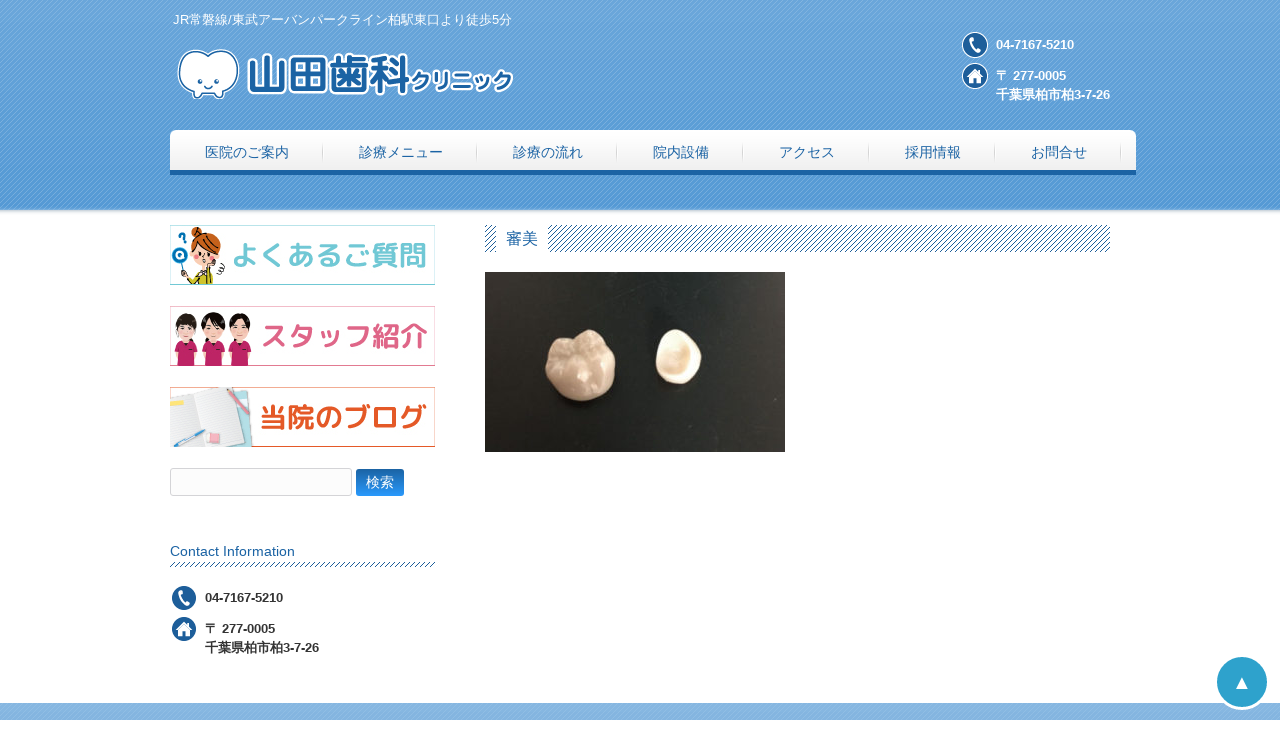

--- FILE ---
content_type: text/html; charset=UTF-8
request_url: http://yamadashika-clinic.com/menu/%E5%AF%A9%E7%BE%8E/
body_size: 7666
content:
<!DOCTYPE html>
<html dir="ltr" lang="ja" prefix="og: https://ogp.me/ns#">
<head>
<meta charset="UTF-8">
<meta name="viewport" content="width=device-width, user-scalable=yes, maximum-scale=1.0, minimum-scale=1.0">
<meta name="description" content="審美 | 山田歯科クリニック - JR常磐線/東武アーバンパークライン柏駅東口より徒歩5分">

<link rel="profile" href="http://gmpg.org/xfn/11">
<link rel="stylesheet" type="text/css" media="all" href="http://yamadashika-clinic.com/wp-content/themes/responsive_031/style.css">
<link rel="pingback" href="http://yamadashika-clinic.com/xmlrpc.php">
<!--[if lt IE 9]>
<script src="http://yamadashika-clinic.com/wp-content/themes/responsive_031/js/html5.js"></script>
<script src="http://yamadashika-clinic.com/wp-content/themes/responsive_031/js/css3-mediaqueries.js"></script>
<![endif]-->

		<!-- All in One SEO 4.4.6 - aioseo.com -->
		<title>審美 | 山田歯科クリニック</title>
		<meta name="robots" content="max-image-preview:large" />
		<link rel="canonical" href="http://yamadashika-clinic.com/menu/%e5%af%a9%e7%be%8e/" />
		<meta name="generator" content="All in One SEO (AIOSEO) 4.4.6" />
		<meta property="og:locale" content="ja_JP" />
		<meta property="og:site_name" content="山田歯科クリニック | JR常磐線/東武アーバンパークライン柏駅東口より徒歩5分" />
		<meta property="og:type" content="article" />
		<meta property="og:title" content="審美 | 山田歯科クリニック" />
		<meta property="og:url" content="http://yamadashika-clinic.com/menu/%e5%af%a9%e7%be%8e/" />
		<meta property="article:published_time" content="2017-05-23T06:00:27+00:00" />
		<meta property="article:modified_time" content="2017-05-23T06:00:27+00:00" />
		<meta name="twitter:card" content="summary_large_image" />
		<meta name="twitter:title" content="審美 | 山田歯科クリニック" />
		<script type="application/ld+json" class="aioseo-schema">
			{"@context":"https:\/\/schema.org","@graph":[{"@type":"BreadcrumbList","@id":"http:\/\/yamadashika-clinic.com\/menu\/%e5%af%a9%e7%be%8e\/#breadcrumblist","itemListElement":[{"@type":"ListItem","@id":"http:\/\/yamadashika-clinic.com\/#listItem","position":1,"item":{"@type":"WebPage","@id":"http:\/\/yamadashika-clinic.com\/","name":"\u5bb6","description":"\u5f53\u9662\u306f\u3001\u67cf\u99c5\u6771\u53e3\u304b\u3089\u5f92\u6b695\u5206\u3068\u3044\u3046\u7acb\u5730\u304b\u3089\u3001\u5730\u57df\u306b\u6839\u5dee\u3057\u305f\u533b\u7642\u3092\u63d0\u4f9b\u3059\u308b\u3053\u3068\u3092\u30e2\u30c3\u30c8\u30fc\u306b\u3001\u5730\u57df\u306e\u7686\u69d8\u306e\u6b6f\u306e\u5065\u5eb7\u306b\u3068\u3063\u3066\u306a\u304f\u3066\u306f\u306a\u3089\u306a\u3044\u6b6f\u79d1\u533b\u9662\u3092\u76ee\u6307\u3057\u3066\u304a\u308a\u307e\u3059\u3002","url":"http:\/\/yamadashika-clinic.com\/"},"nextItem":"http:\/\/yamadashika-clinic.com\/menu\/%e5%af%a9%e7%be%8e\/#listItem"},{"@type":"ListItem","@id":"http:\/\/yamadashika-clinic.com\/menu\/%e5%af%a9%e7%be%8e\/#listItem","position":2,"item":{"@type":"WebPage","@id":"http:\/\/yamadashika-clinic.com\/menu\/%e5%af%a9%e7%be%8e\/","name":"\u5be9\u7f8e","url":"http:\/\/yamadashika-clinic.com\/menu\/%e5%af%a9%e7%be%8e\/"},"previousItem":"http:\/\/yamadashika-clinic.com\/#listItem"}]},{"@type":"ItemPage","@id":"http:\/\/yamadashika-clinic.com\/menu\/%e5%af%a9%e7%be%8e\/#itempage","url":"http:\/\/yamadashika-clinic.com\/menu\/%e5%af%a9%e7%be%8e\/","name":"\u5be9\u7f8e | \u5c71\u7530\u6b6f\u79d1\u30af\u30ea\u30cb\u30c3\u30af","inLanguage":"ja","isPartOf":{"@id":"http:\/\/yamadashika-clinic.com\/#website"},"breadcrumb":{"@id":"http:\/\/yamadashika-clinic.com\/menu\/%e5%af%a9%e7%be%8e\/#breadcrumblist"},"datePublished":"2017-05-23T06:00:27+09:00","dateModified":"2017-05-23T06:00:27+09:00"},{"@type":"Organization","@id":"http:\/\/yamadashika-clinic.com\/#organization","name":"\u5c71\u7530\u6b6f\u79d1\u30af\u30ea\u30cb\u30c3\u30af","url":"http:\/\/yamadashika-clinic.com\/"},{"@type":"WebSite","@id":"http:\/\/yamadashika-clinic.com\/#website","url":"http:\/\/yamadashika-clinic.com\/","name":"\u5c71\u7530\u6b6f\u79d1\u30af\u30ea\u30cb\u30c3\u30af","description":"JR\u5e38\u78d0\u7dda\/\u6771\u6b66\u30a2\u30fc\u30d0\u30f3\u30d1\u30fc\u30af\u30e9\u30a4\u30f3\u67cf\u99c5\u6771\u53e3\u3088\u308a\u5f92\u6b695\u5206","inLanguage":"ja","publisher":{"@id":"http:\/\/yamadashika-clinic.com\/#organization"}}]}
		</script>
		<!-- All in One SEO -->

<link rel="alternate" type="application/rss+xml" title="山田歯科クリニック &raquo; 審美 のコメントのフィード" href="http://yamadashika-clinic.com/menu/%e5%af%a9%e7%be%8e/feed/" />
<script type="text/javascript">
window._wpemojiSettings = {"baseUrl":"https:\/\/s.w.org\/images\/core\/emoji\/14.0.0\/72x72\/","ext":".png","svgUrl":"https:\/\/s.w.org\/images\/core\/emoji\/14.0.0\/svg\/","svgExt":".svg","source":{"concatemoji":"http:\/\/yamadashika-clinic.com\/wp-includes\/js\/wp-emoji-release.min.js?ver=6.3.7"}};
/*! This file is auto-generated */
!function(i,n){var o,s,e;function c(e){try{var t={supportTests:e,timestamp:(new Date).valueOf()};sessionStorage.setItem(o,JSON.stringify(t))}catch(e){}}function p(e,t,n){e.clearRect(0,0,e.canvas.width,e.canvas.height),e.fillText(t,0,0);var t=new Uint32Array(e.getImageData(0,0,e.canvas.width,e.canvas.height).data),r=(e.clearRect(0,0,e.canvas.width,e.canvas.height),e.fillText(n,0,0),new Uint32Array(e.getImageData(0,0,e.canvas.width,e.canvas.height).data));return t.every(function(e,t){return e===r[t]})}function u(e,t,n){switch(t){case"flag":return n(e,"\ud83c\udff3\ufe0f\u200d\u26a7\ufe0f","\ud83c\udff3\ufe0f\u200b\u26a7\ufe0f")?!1:!n(e,"\ud83c\uddfa\ud83c\uddf3","\ud83c\uddfa\u200b\ud83c\uddf3")&&!n(e,"\ud83c\udff4\udb40\udc67\udb40\udc62\udb40\udc65\udb40\udc6e\udb40\udc67\udb40\udc7f","\ud83c\udff4\u200b\udb40\udc67\u200b\udb40\udc62\u200b\udb40\udc65\u200b\udb40\udc6e\u200b\udb40\udc67\u200b\udb40\udc7f");case"emoji":return!n(e,"\ud83e\udef1\ud83c\udffb\u200d\ud83e\udef2\ud83c\udfff","\ud83e\udef1\ud83c\udffb\u200b\ud83e\udef2\ud83c\udfff")}return!1}function f(e,t,n){var r="undefined"!=typeof WorkerGlobalScope&&self instanceof WorkerGlobalScope?new OffscreenCanvas(300,150):i.createElement("canvas"),a=r.getContext("2d",{willReadFrequently:!0}),o=(a.textBaseline="top",a.font="600 32px Arial",{});return e.forEach(function(e){o[e]=t(a,e,n)}),o}function t(e){var t=i.createElement("script");t.src=e,t.defer=!0,i.head.appendChild(t)}"undefined"!=typeof Promise&&(o="wpEmojiSettingsSupports",s=["flag","emoji"],n.supports={everything:!0,everythingExceptFlag:!0},e=new Promise(function(e){i.addEventListener("DOMContentLoaded",e,{once:!0})}),new Promise(function(t){var n=function(){try{var e=JSON.parse(sessionStorage.getItem(o));if("object"==typeof e&&"number"==typeof e.timestamp&&(new Date).valueOf()<e.timestamp+604800&&"object"==typeof e.supportTests)return e.supportTests}catch(e){}return null}();if(!n){if("undefined"!=typeof Worker&&"undefined"!=typeof OffscreenCanvas&&"undefined"!=typeof URL&&URL.createObjectURL&&"undefined"!=typeof Blob)try{var e="postMessage("+f.toString()+"("+[JSON.stringify(s),u.toString(),p.toString()].join(",")+"));",r=new Blob([e],{type:"text/javascript"}),a=new Worker(URL.createObjectURL(r),{name:"wpTestEmojiSupports"});return void(a.onmessage=function(e){c(n=e.data),a.terminate(),t(n)})}catch(e){}c(n=f(s,u,p))}t(n)}).then(function(e){for(var t in e)n.supports[t]=e[t],n.supports.everything=n.supports.everything&&n.supports[t],"flag"!==t&&(n.supports.everythingExceptFlag=n.supports.everythingExceptFlag&&n.supports[t]);n.supports.everythingExceptFlag=n.supports.everythingExceptFlag&&!n.supports.flag,n.DOMReady=!1,n.readyCallback=function(){n.DOMReady=!0}}).then(function(){return e}).then(function(){var e;n.supports.everything||(n.readyCallback(),(e=n.source||{}).concatemoji?t(e.concatemoji):e.wpemoji&&e.twemoji&&(t(e.twemoji),t(e.wpemoji)))}))}((window,document),window._wpemojiSettings);
</script>
<style type="text/css">
img.wp-smiley,
img.emoji {
	display: inline !important;
	border: none !important;
	box-shadow: none !important;
	height: 1em !important;
	width: 1em !important;
	margin: 0 0.07em !important;
	vertical-align: -0.1em !important;
	background: none !important;
	padding: 0 !important;
}
</style>
	<link rel='stylesheet' id='wp-block-library-css' href='http://yamadashika-clinic.com/wp-includes/css/dist/block-library/style.min.css?ver=6.3.7' type='text/css' media='all' />
<style id='classic-theme-styles-inline-css' type='text/css'>
/*! This file is auto-generated */
.wp-block-button__link{color:#fff;background-color:#32373c;border-radius:9999px;box-shadow:none;text-decoration:none;padding:calc(.667em + 2px) calc(1.333em + 2px);font-size:1.125em}.wp-block-file__button{background:#32373c;color:#fff;text-decoration:none}
</style>
<style id='global-styles-inline-css' type='text/css'>
body{--wp--preset--color--black: #000000;--wp--preset--color--cyan-bluish-gray: #abb8c3;--wp--preset--color--white: #ffffff;--wp--preset--color--pale-pink: #f78da7;--wp--preset--color--vivid-red: #cf2e2e;--wp--preset--color--luminous-vivid-orange: #ff6900;--wp--preset--color--luminous-vivid-amber: #fcb900;--wp--preset--color--light-green-cyan: #7bdcb5;--wp--preset--color--vivid-green-cyan: #00d084;--wp--preset--color--pale-cyan-blue: #8ed1fc;--wp--preset--color--vivid-cyan-blue: #0693e3;--wp--preset--color--vivid-purple: #9b51e0;--wp--preset--gradient--vivid-cyan-blue-to-vivid-purple: linear-gradient(135deg,rgba(6,147,227,1) 0%,rgb(155,81,224) 100%);--wp--preset--gradient--light-green-cyan-to-vivid-green-cyan: linear-gradient(135deg,rgb(122,220,180) 0%,rgb(0,208,130) 100%);--wp--preset--gradient--luminous-vivid-amber-to-luminous-vivid-orange: linear-gradient(135deg,rgba(252,185,0,1) 0%,rgba(255,105,0,1) 100%);--wp--preset--gradient--luminous-vivid-orange-to-vivid-red: linear-gradient(135deg,rgba(255,105,0,1) 0%,rgb(207,46,46) 100%);--wp--preset--gradient--very-light-gray-to-cyan-bluish-gray: linear-gradient(135deg,rgb(238,238,238) 0%,rgb(169,184,195) 100%);--wp--preset--gradient--cool-to-warm-spectrum: linear-gradient(135deg,rgb(74,234,220) 0%,rgb(151,120,209) 20%,rgb(207,42,186) 40%,rgb(238,44,130) 60%,rgb(251,105,98) 80%,rgb(254,248,76) 100%);--wp--preset--gradient--blush-light-purple: linear-gradient(135deg,rgb(255,206,236) 0%,rgb(152,150,240) 100%);--wp--preset--gradient--blush-bordeaux: linear-gradient(135deg,rgb(254,205,165) 0%,rgb(254,45,45) 50%,rgb(107,0,62) 100%);--wp--preset--gradient--luminous-dusk: linear-gradient(135deg,rgb(255,203,112) 0%,rgb(199,81,192) 50%,rgb(65,88,208) 100%);--wp--preset--gradient--pale-ocean: linear-gradient(135deg,rgb(255,245,203) 0%,rgb(182,227,212) 50%,rgb(51,167,181) 100%);--wp--preset--gradient--electric-grass: linear-gradient(135deg,rgb(202,248,128) 0%,rgb(113,206,126) 100%);--wp--preset--gradient--midnight: linear-gradient(135deg,rgb(2,3,129) 0%,rgb(40,116,252) 100%);--wp--preset--font-size--small: 13px;--wp--preset--font-size--medium: 20px;--wp--preset--font-size--large: 36px;--wp--preset--font-size--x-large: 42px;--wp--preset--spacing--20: 0.44rem;--wp--preset--spacing--30: 0.67rem;--wp--preset--spacing--40: 1rem;--wp--preset--spacing--50: 1.5rem;--wp--preset--spacing--60: 2.25rem;--wp--preset--spacing--70: 3.38rem;--wp--preset--spacing--80: 5.06rem;--wp--preset--shadow--natural: 6px 6px 9px rgba(0, 0, 0, 0.2);--wp--preset--shadow--deep: 12px 12px 50px rgba(0, 0, 0, 0.4);--wp--preset--shadow--sharp: 6px 6px 0px rgba(0, 0, 0, 0.2);--wp--preset--shadow--outlined: 6px 6px 0px -3px rgba(255, 255, 255, 1), 6px 6px rgba(0, 0, 0, 1);--wp--preset--shadow--crisp: 6px 6px 0px rgba(0, 0, 0, 1);}:where(.is-layout-flex){gap: 0.5em;}:where(.is-layout-grid){gap: 0.5em;}body .is-layout-flow > .alignleft{float: left;margin-inline-start: 0;margin-inline-end: 2em;}body .is-layout-flow > .alignright{float: right;margin-inline-start: 2em;margin-inline-end: 0;}body .is-layout-flow > .aligncenter{margin-left: auto !important;margin-right: auto !important;}body .is-layout-constrained > .alignleft{float: left;margin-inline-start: 0;margin-inline-end: 2em;}body .is-layout-constrained > .alignright{float: right;margin-inline-start: 2em;margin-inline-end: 0;}body .is-layout-constrained > .aligncenter{margin-left: auto !important;margin-right: auto !important;}body .is-layout-constrained > :where(:not(.alignleft):not(.alignright):not(.alignfull)){max-width: var(--wp--style--global--content-size);margin-left: auto !important;margin-right: auto !important;}body .is-layout-constrained > .alignwide{max-width: var(--wp--style--global--wide-size);}body .is-layout-flex{display: flex;}body .is-layout-flex{flex-wrap: wrap;align-items: center;}body .is-layout-flex > *{margin: 0;}body .is-layout-grid{display: grid;}body .is-layout-grid > *{margin: 0;}:where(.wp-block-columns.is-layout-flex){gap: 2em;}:where(.wp-block-columns.is-layout-grid){gap: 2em;}:where(.wp-block-post-template.is-layout-flex){gap: 1.25em;}:where(.wp-block-post-template.is-layout-grid){gap: 1.25em;}.has-black-color{color: var(--wp--preset--color--black) !important;}.has-cyan-bluish-gray-color{color: var(--wp--preset--color--cyan-bluish-gray) !important;}.has-white-color{color: var(--wp--preset--color--white) !important;}.has-pale-pink-color{color: var(--wp--preset--color--pale-pink) !important;}.has-vivid-red-color{color: var(--wp--preset--color--vivid-red) !important;}.has-luminous-vivid-orange-color{color: var(--wp--preset--color--luminous-vivid-orange) !important;}.has-luminous-vivid-amber-color{color: var(--wp--preset--color--luminous-vivid-amber) !important;}.has-light-green-cyan-color{color: var(--wp--preset--color--light-green-cyan) !important;}.has-vivid-green-cyan-color{color: var(--wp--preset--color--vivid-green-cyan) !important;}.has-pale-cyan-blue-color{color: var(--wp--preset--color--pale-cyan-blue) !important;}.has-vivid-cyan-blue-color{color: var(--wp--preset--color--vivid-cyan-blue) !important;}.has-vivid-purple-color{color: var(--wp--preset--color--vivid-purple) !important;}.has-black-background-color{background-color: var(--wp--preset--color--black) !important;}.has-cyan-bluish-gray-background-color{background-color: var(--wp--preset--color--cyan-bluish-gray) !important;}.has-white-background-color{background-color: var(--wp--preset--color--white) !important;}.has-pale-pink-background-color{background-color: var(--wp--preset--color--pale-pink) !important;}.has-vivid-red-background-color{background-color: var(--wp--preset--color--vivid-red) !important;}.has-luminous-vivid-orange-background-color{background-color: var(--wp--preset--color--luminous-vivid-orange) !important;}.has-luminous-vivid-amber-background-color{background-color: var(--wp--preset--color--luminous-vivid-amber) !important;}.has-light-green-cyan-background-color{background-color: var(--wp--preset--color--light-green-cyan) !important;}.has-vivid-green-cyan-background-color{background-color: var(--wp--preset--color--vivid-green-cyan) !important;}.has-pale-cyan-blue-background-color{background-color: var(--wp--preset--color--pale-cyan-blue) !important;}.has-vivid-cyan-blue-background-color{background-color: var(--wp--preset--color--vivid-cyan-blue) !important;}.has-vivid-purple-background-color{background-color: var(--wp--preset--color--vivid-purple) !important;}.has-black-border-color{border-color: var(--wp--preset--color--black) !important;}.has-cyan-bluish-gray-border-color{border-color: var(--wp--preset--color--cyan-bluish-gray) !important;}.has-white-border-color{border-color: var(--wp--preset--color--white) !important;}.has-pale-pink-border-color{border-color: var(--wp--preset--color--pale-pink) !important;}.has-vivid-red-border-color{border-color: var(--wp--preset--color--vivid-red) !important;}.has-luminous-vivid-orange-border-color{border-color: var(--wp--preset--color--luminous-vivid-orange) !important;}.has-luminous-vivid-amber-border-color{border-color: var(--wp--preset--color--luminous-vivid-amber) !important;}.has-light-green-cyan-border-color{border-color: var(--wp--preset--color--light-green-cyan) !important;}.has-vivid-green-cyan-border-color{border-color: var(--wp--preset--color--vivid-green-cyan) !important;}.has-pale-cyan-blue-border-color{border-color: var(--wp--preset--color--pale-cyan-blue) !important;}.has-vivid-cyan-blue-border-color{border-color: var(--wp--preset--color--vivid-cyan-blue) !important;}.has-vivid-purple-border-color{border-color: var(--wp--preset--color--vivid-purple) !important;}.has-vivid-cyan-blue-to-vivid-purple-gradient-background{background: var(--wp--preset--gradient--vivid-cyan-blue-to-vivid-purple) !important;}.has-light-green-cyan-to-vivid-green-cyan-gradient-background{background: var(--wp--preset--gradient--light-green-cyan-to-vivid-green-cyan) !important;}.has-luminous-vivid-amber-to-luminous-vivid-orange-gradient-background{background: var(--wp--preset--gradient--luminous-vivid-amber-to-luminous-vivid-orange) !important;}.has-luminous-vivid-orange-to-vivid-red-gradient-background{background: var(--wp--preset--gradient--luminous-vivid-orange-to-vivid-red) !important;}.has-very-light-gray-to-cyan-bluish-gray-gradient-background{background: var(--wp--preset--gradient--very-light-gray-to-cyan-bluish-gray) !important;}.has-cool-to-warm-spectrum-gradient-background{background: var(--wp--preset--gradient--cool-to-warm-spectrum) !important;}.has-blush-light-purple-gradient-background{background: var(--wp--preset--gradient--blush-light-purple) !important;}.has-blush-bordeaux-gradient-background{background: var(--wp--preset--gradient--blush-bordeaux) !important;}.has-luminous-dusk-gradient-background{background: var(--wp--preset--gradient--luminous-dusk) !important;}.has-pale-ocean-gradient-background{background: var(--wp--preset--gradient--pale-ocean) !important;}.has-electric-grass-gradient-background{background: var(--wp--preset--gradient--electric-grass) !important;}.has-midnight-gradient-background{background: var(--wp--preset--gradient--midnight) !important;}.has-small-font-size{font-size: var(--wp--preset--font-size--small) !important;}.has-medium-font-size{font-size: var(--wp--preset--font-size--medium) !important;}.has-large-font-size{font-size: var(--wp--preset--font-size--large) !important;}.has-x-large-font-size{font-size: var(--wp--preset--font-size--x-large) !important;}
.wp-block-navigation a:where(:not(.wp-element-button)){color: inherit;}
:where(.wp-block-post-template.is-layout-flex){gap: 1.25em;}:where(.wp-block-post-template.is-layout-grid){gap: 1.25em;}
:where(.wp-block-columns.is-layout-flex){gap: 2em;}:where(.wp-block-columns.is-layout-grid){gap: 2em;}
.wp-block-pullquote{font-size: 1.5em;line-height: 1.6;}
</style>
<link rel='stylesheet' id='contact-form-7-css' href='http://yamadashika-clinic.com/wp-content/plugins/contact-form-7/includes/css/styles.css?ver=5.8' type='text/css' media='all' />
<link rel="https://api.w.org/" href="http://yamadashika-clinic.com/wp-json/" /><link rel="alternate" type="application/json" href="http://yamadashika-clinic.com/wp-json/wp/v2/media/64" /><link rel="EditURI" type="application/rsd+xml" title="RSD" href="http://yamadashika-clinic.com/xmlrpc.php?rsd" />
<link rel='shortlink' href='http://yamadashika-clinic.com/?p=64' />
<link rel="alternate" type="application/json+oembed" href="http://yamadashika-clinic.com/wp-json/oembed/1.0/embed?url=http%3A%2F%2Fyamadashika-clinic.com%2Fmenu%2F%25e5%25af%25a9%25e7%25be%258e%2F" />
<link rel="alternate" type="text/xml+oembed" href="http://yamadashika-clinic.com/wp-json/oembed/1.0/embed?url=http%3A%2F%2Fyamadashika-clinic.com%2Fmenu%2F%25e5%25af%25a9%25e7%25be%258e%2F&#038;format=xml" />
    <script type="text/javascript">
        var ajaxurl = 'http://yamadashika-clinic.com/wp-admin/admin-ajax.php';
    </script>
    <script src="http://yamadashika-clinic.com/wp-content/themes/responsive_031/js/jquery1.4.4.min.js"></script>
<script src="http://yamadashika-clinic.com/wp-content/themes/responsive_031/js/script.js">
jQuery(function($){document.ready(function(){
  $(".jump").click(function(){
    if(is_smartphone()){
      window.href=$(this).attr("data-href");
    }
  });
});

function is_smartphone(){
  //スマートフォンならtrue、そうでないならfalseを返す関数
}
});
</script>
</head>
<body>
<header id="header" role="banner">
	<div class="inner">
		<hgroup>
			<h1>JR常磐線/東武アーバンパークライン柏駅東口より徒歩5分</h1>
      <h2><a href="http://yamadashika-clinic.com/" title="山田歯科クリニック" rel="home"><img src="http://yamadashika-clinic.com/wp-content/uploads/2017/10/yamada_logoshin_new.png" alt="山田歯科クリニック"></a></h2>
    </hgroup>
    <div class="contactInfo">
<p class="tel">04-7167-5210</p>
<p class="address">〒 277-0005<br />
千葉県柏市柏3-7-26</p>
</div>
	</div>
</header>

  <nav id="mainNav">
    <div class="inner">
    <a class="menu" id="menu"><span>MENU</span></a>
		<div class="panel">   
    <ul><li id="menu-item-16" class="menu-item menu-item-type-post_type menu-item-object-page menu-item-16"><a href="http://yamadashika-clinic.com/concept/"><span>医院のご案内</span></a></li>
<li id="menu-item-15" class="menu-item menu-item-type-post_type menu-item-object-page menu-item-has-children menu-item-15"><a href="http://yamadashika-clinic.com/menu/"><span>診療メニュー</span></a>
<ul class="sub-menu">
	<li id="menu-item-319" class="menu-item menu-item-type-post_type menu-item-object-page menu-item-319"><a href="http://yamadashika-clinic.com/general/"><span>一般歯科・小児歯科</span></a></li>
	<li id="menu-item-322" class="menu-item menu-item-type-post_type menu-item-object-page menu-item-322"><a href="http://yamadashika-clinic.com/whitening/"><span>ホワイトニング</span></a></li>
	<li id="menu-item-327" class="menu-item menu-item-type-post_type menu-item-object-page menu-item-327"><a href="http://yamadashika-clinic.com/artificial-tooth/"><span>義歯（入れ歯）</span></a></li>
	<li id="menu-item-330" class="menu-item menu-item-type-post_type menu-item-object-page menu-item-330"><a href="http://yamadashika-clinic.com/prevention/"><span>予防歯科</span></a></li>
	<li id="menu-item-333" class="menu-item menu-item-type-post_type menu-item-object-page menu-item-333"><a href="http://yamadashika-clinic.com/powder-cleaning/"><span>パウダークリーニング</span></a></li>
	<li id="menu-item-336" class="menu-item menu-item-type-post_type menu-item-object-page menu-item-336"><a href="http://yamadashika-clinic.com/implant/"><span>インプラント</span></a></li>
	<li id="menu-item-339" class="menu-item menu-item-type-post_type menu-item-object-page menu-item-339"><a href="http://yamadashika-clinic.com/shinbi/"><span>審美歯科</span></a></li>
	<li id="menu-item-304" class="menu-item menu-item-type-post_type menu-item-object-page menu-item-304"><a href="http://yamadashika-clinic.com/menu/visit/"><span>訪問診療</span></a></li>
</ul>
</li>
<li id="menu-item-282" class="menu-item menu-item-type-post_type menu-item-object-page menu-item-282"><a href="http://yamadashika-clinic.com/firsttime/"><span>診療の流れ</span></a></li>
<li id="menu-item-346" class="menu-item menu-item-type-post_type menu-item-object-page menu-item-has-children menu-item-346"><a href="http://yamadashika-clinic.com/facility/"><span>院内設備</span></a>
<ul class="sub-menu">
	<li id="menu-item-342" class="menu-item menu-item-type-post_type menu-item-object-page menu-item-342"><a href="http://yamadashika-clinic.com/laser/"><span>レーザー</span></a></li>
	<li id="menu-item-351" class="menu-item menu-item-type-post_type menu-item-object-page menu-item-351"><a href="http://yamadashika-clinic.com/digital-camera/"><span>デジタル口腔撮影カメラ</span></a></li>
	<li id="menu-item-376" class="menu-item menu-item-type-post_type menu-item-object-page menu-item-376"><a href="http://yamadashika-clinic.com/monitor-camera/"><span>口腔内カメラ・モニター</span></a></li>
	<li id="menu-item-360" class="menu-item menu-item-type-post_type menu-item-object-page menu-item-360"><a href="http://yamadashika-clinic.com/diagnodent/"><span>ダイアグノデント（虫歯測定）</span></a></li>
	<li id="menu-item-364" class="menu-item menu-item-type-post_type menu-item-object-page menu-item-364"><a href="http://yamadashika-clinic.com/autoclave/"><span>オートクレーブ（高圧蒸気滅菌器）</span></a></li>
	<li id="menu-item-367" class="menu-item menu-item-type-post_type menu-item-object-page menu-item-367"><a href="http://yamadashika-clinic.com/sterilization/"><span>滅菌器</span></a></li>
	<li id="menu-item-371" class="menu-item menu-item-type-post_type menu-item-object-page menu-item-371"><a href="http://yamadashika-clinic.com/vacuum/"><span>口腔外バキューム</span></a></li>
	<li id="menu-item-417" class="menu-item menu-item-type-post_type menu-item-object-page menu-item-417"><a href="http://yamadashika-clinic.com/aed/"><span>AED</span></a></li>
</ul>
</li>
<li id="menu-item-14" class="menu-item menu-item-type-post_type menu-item-object-page menu-item-14"><a href="http://yamadashika-clinic.com/information/"><span>アクセス</span></a></li>
<li id="menu-item-46" class="menu-item menu-item-type-post_type menu-item-object-page menu-item-46"><a href="http://yamadashika-clinic.com/recruit/"><span>採用情報</span></a></li>
<li id="menu-item-13" class="menu-item menu-item-type-post_type menu-item-object-page menu-item-13"><a href="http://yamadashika-clinic.com/contact/"><span>お問合せ</span></a></li>
</ul>   
    </div>
    </div>
  </nav><div id="wrapper">

<div id="content">
<section>
		<article id="post-64" class="content">
	  <header> 	
      <h2 class="title first"><span>審美</span></h2>     
    </header>
    <div class="post">
		<p class="attachment"><a href='http://yamadashika-clinic.com/wp-content/uploads/2017/05/審美.jpg'><img fetchpriority="high" width="300" height="180" src="http://yamadashika-clinic.com/wp-content/uploads/2017/05/審美-300x180.jpg" class="attachment-medium size-medium" alt="" decoding="async" srcset="http://yamadashika-clinic.com/wp-content/uploads/2017/05/審美-300x180.jpg 300w, http://yamadashika-clinic.com/wp-content/uploads/2017/05/審美.jpg 500w" sizes="(max-width: 300px) 100vw, 300px" /></a></p>
    </div>
     
  </article>
	  </section>
  
	</div><!-- / content -->
  <aside id="sidebar">
    <div id="banners">
    <p class="banner">
	  <a href="/faq"><img src="http://yamadashika-clinic.com/wp-content/uploads/2017/10/山田QA.jpg" alt="" /></a>
		</p>
  <p class="banner">
	  <a href="/staff"><img src="http://yamadashika-clinic.com/wp-content/uploads/2017/10/山田スタッフ.jpg" alt="" /></a>
		</p>
  <p class="banner">
	  <a href="/blog"><img src="http://yamadashika-clinic.com/wp-content/uploads/2017/10/山田ブログ.jpg" alt="" /></a>
		</p>
  </div>
        
	<section id="search-3" class="widget widget_search"><form role="search" method="get" id="searchform" class="searchform" action="http://yamadashika-clinic.com/">
				<div>
					<label class="screen-reader-text" for="s">検索:</label>
					<input type="text" value="" name="s" id="s" />
					<input type="submit" id="searchsubmit" value="検索" />
				</div>
			</form></section>  
  <h3 class="contact">Contact Information</h3>
<div class="contactInfo">
<p class="tel">04-7167-5210</p>
<p class="address">〒 277-0005<br />
千葉県柏市柏3-7-26</p>
</div>
</aside>
</div>
<!-- / wrapper -->

<footer id="footer">
	<div class="inner">
  <p id="footerLogo"><a href="http://yamadashika-clinic.com/" title="山田歯科クリニック" rel="home"><img src="http://yamadashika-clinic.com/wp-content/uploads/2017/10/yamada_logoshin_new.png" alt="山田歯科クリニック"></a></p>
	<ul><li id="menu-item-258" class="menu-item menu-item-type-post_type menu-item-object-page menu-item-258"><a href="http://yamadashika-clinic.com/concept/">医院のご案内</a></li>
<li id="menu-item-257" class="menu-item menu-item-type-post_type menu-item-object-page menu-item-257"><a href="http://yamadashika-clinic.com/menu/">診療メニュー</a></li>
<li id="menu-item-484" class="menu-item menu-item-type-post_type menu-item-object-page menu-item-484"><a href="http://yamadashika-clinic.com/firsttime/">診療の流れ</a></li>
<li id="menu-item-485" class="menu-item menu-item-type-post_type menu-item-object-page menu-item-485"><a href="http://yamadashika-clinic.com/facility/">院内設備</a></li>
<li id="menu-item-256" class="menu-item menu-item-type-post_type menu-item-object-page menu-item-256"><a href="http://yamadashika-clinic.com/information/">アクセス</a></li>
<li id="menu-item-486" class="menu-item menu-item-type-post_type menu-item-object-page menu-item-486"><a href="http://yamadashika-clinic.com/recruit/">採用情報</a></li>
<li id="menu-item-487" class="menu-item menu-item-type-post_type menu-item-object-page menu-item-487"><a href="http://yamadashika-clinic.com/contact/">お問合せ</a></li>
<li id="menu-item-568" class="menu-item menu-item-type-post_type menu-item-object-page menu-item-568"><a href="http://yamadashika-clinic.com/faq/">ＦＡＱ</a></li>
<li id="menu-item-569" class="menu-item menu-item-type-post_type menu-item-object-page menu-item-569"><a href="http://yamadashika-clinic.com/staff/">スタッフ紹介</a></li>
<li id="menu-item-570" class="menu-item menu-item-type-post_type menu-item-object-page menu-item-570"><a href="http://yamadashika-clinic.com/blog/">当院のブログ</a></li>
</ul>	<p id="copyright">Copyright &copy; 2026 山田歯科クリニック All rights Reserved.</p>
  </div>
</footer>
	<!-- / footer -->
<a href="#top" class="page_top">▲</a>
<script async src="http://ajax.googleapis.com/ajax/libs/jquery/1.9.1/jquery.min.js"></script>
<script async>
$(function() {
var pageTop = $('.page_top');
pageTop.click(function () {
$('body, html').animate({scrollTop:0}, 500, 'swing');
return false;
});
});
</script>
<script type='text/javascript' src='http://yamadashika-clinic.com/wp-content/plugins/contact-form-7/includes/swv/js/index.js?ver=5.8' id='swv-js'></script>
<script type='text/javascript' id='contact-form-7-js-extra'>
/* <![CDATA[ */
var wpcf7 = {"api":{"root":"http:\/\/yamadashika-clinic.com\/wp-json\/","namespace":"contact-form-7\/v1"}};
/* ]]> */
</script>
<script type='text/javascript' src='http://yamadashika-clinic.com/wp-content/plugins/contact-form-7/includes/js/index.js?ver=5.8' id='contact-form-7-js'></script>
<script type='text/javascript' src='https://www.google.com/recaptcha/api.js?render=6LeCGlgoAAAAAHRmA5Yci0tjpLF0HOF3px1YMPZ0&#038;ver=3.0' id='google-recaptcha-js'></script>
<script type='text/javascript' src='http://yamadashika-clinic.com/wp-includes/js/dist/vendor/wp-polyfill-inert.min.js?ver=3.1.2' id='wp-polyfill-inert-js'></script>
<script type='text/javascript' src='http://yamadashika-clinic.com/wp-includes/js/dist/vendor/regenerator-runtime.min.js?ver=0.13.11' id='regenerator-runtime-js'></script>
<script type='text/javascript' src='http://yamadashika-clinic.com/wp-includes/js/dist/vendor/wp-polyfill.min.js?ver=3.15.0' id='wp-polyfill-js'></script>
<script type='text/javascript' id='wpcf7-recaptcha-js-extra'>
/* <![CDATA[ */
var wpcf7_recaptcha = {"sitekey":"6LeCGlgoAAAAAHRmA5Yci0tjpLF0HOF3px1YMPZ0","actions":{"homepage":"homepage","contactform":"contactform"}};
/* ]]> */
</script>
<script type='text/javascript' src='http://yamadashika-clinic.com/wp-content/plugins/contact-form-7/modules/recaptcha/index.js?ver=5.8' id='wpcf7-recaptcha-js'></script>
</body>
</html>

--- FILE ---
content_type: text/html; charset=utf-8
request_url: https://www.google.com/recaptcha/api2/anchor?ar=1&k=6LeCGlgoAAAAAHRmA5Yci0tjpLF0HOF3px1YMPZ0&co=aHR0cDovL3lhbWFkYXNoaWthLWNsaW5pYy5jb206ODA.&hl=en&v=PoyoqOPhxBO7pBk68S4YbpHZ&size=invisible&anchor-ms=20000&execute-ms=30000&cb=grjj3lkoaksk
body_size: 48482
content:
<!DOCTYPE HTML><html dir="ltr" lang="en"><head><meta http-equiv="Content-Type" content="text/html; charset=UTF-8">
<meta http-equiv="X-UA-Compatible" content="IE=edge">
<title>reCAPTCHA</title>
<style type="text/css">
/* cyrillic-ext */
@font-face {
  font-family: 'Roboto';
  font-style: normal;
  font-weight: 400;
  font-stretch: 100%;
  src: url(//fonts.gstatic.com/s/roboto/v48/KFO7CnqEu92Fr1ME7kSn66aGLdTylUAMa3GUBHMdazTgWw.woff2) format('woff2');
  unicode-range: U+0460-052F, U+1C80-1C8A, U+20B4, U+2DE0-2DFF, U+A640-A69F, U+FE2E-FE2F;
}
/* cyrillic */
@font-face {
  font-family: 'Roboto';
  font-style: normal;
  font-weight: 400;
  font-stretch: 100%;
  src: url(//fonts.gstatic.com/s/roboto/v48/KFO7CnqEu92Fr1ME7kSn66aGLdTylUAMa3iUBHMdazTgWw.woff2) format('woff2');
  unicode-range: U+0301, U+0400-045F, U+0490-0491, U+04B0-04B1, U+2116;
}
/* greek-ext */
@font-face {
  font-family: 'Roboto';
  font-style: normal;
  font-weight: 400;
  font-stretch: 100%;
  src: url(//fonts.gstatic.com/s/roboto/v48/KFO7CnqEu92Fr1ME7kSn66aGLdTylUAMa3CUBHMdazTgWw.woff2) format('woff2');
  unicode-range: U+1F00-1FFF;
}
/* greek */
@font-face {
  font-family: 'Roboto';
  font-style: normal;
  font-weight: 400;
  font-stretch: 100%;
  src: url(//fonts.gstatic.com/s/roboto/v48/KFO7CnqEu92Fr1ME7kSn66aGLdTylUAMa3-UBHMdazTgWw.woff2) format('woff2');
  unicode-range: U+0370-0377, U+037A-037F, U+0384-038A, U+038C, U+038E-03A1, U+03A3-03FF;
}
/* math */
@font-face {
  font-family: 'Roboto';
  font-style: normal;
  font-weight: 400;
  font-stretch: 100%;
  src: url(//fonts.gstatic.com/s/roboto/v48/KFO7CnqEu92Fr1ME7kSn66aGLdTylUAMawCUBHMdazTgWw.woff2) format('woff2');
  unicode-range: U+0302-0303, U+0305, U+0307-0308, U+0310, U+0312, U+0315, U+031A, U+0326-0327, U+032C, U+032F-0330, U+0332-0333, U+0338, U+033A, U+0346, U+034D, U+0391-03A1, U+03A3-03A9, U+03B1-03C9, U+03D1, U+03D5-03D6, U+03F0-03F1, U+03F4-03F5, U+2016-2017, U+2034-2038, U+203C, U+2040, U+2043, U+2047, U+2050, U+2057, U+205F, U+2070-2071, U+2074-208E, U+2090-209C, U+20D0-20DC, U+20E1, U+20E5-20EF, U+2100-2112, U+2114-2115, U+2117-2121, U+2123-214F, U+2190, U+2192, U+2194-21AE, U+21B0-21E5, U+21F1-21F2, U+21F4-2211, U+2213-2214, U+2216-22FF, U+2308-230B, U+2310, U+2319, U+231C-2321, U+2336-237A, U+237C, U+2395, U+239B-23B7, U+23D0, U+23DC-23E1, U+2474-2475, U+25AF, U+25B3, U+25B7, U+25BD, U+25C1, U+25CA, U+25CC, U+25FB, U+266D-266F, U+27C0-27FF, U+2900-2AFF, U+2B0E-2B11, U+2B30-2B4C, U+2BFE, U+3030, U+FF5B, U+FF5D, U+1D400-1D7FF, U+1EE00-1EEFF;
}
/* symbols */
@font-face {
  font-family: 'Roboto';
  font-style: normal;
  font-weight: 400;
  font-stretch: 100%;
  src: url(//fonts.gstatic.com/s/roboto/v48/KFO7CnqEu92Fr1ME7kSn66aGLdTylUAMaxKUBHMdazTgWw.woff2) format('woff2');
  unicode-range: U+0001-000C, U+000E-001F, U+007F-009F, U+20DD-20E0, U+20E2-20E4, U+2150-218F, U+2190, U+2192, U+2194-2199, U+21AF, U+21E6-21F0, U+21F3, U+2218-2219, U+2299, U+22C4-22C6, U+2300-243F, U+2440-244A, U+2460-24FF, U+25A0-27BF, U+2800-28FF, U+2921-2922, U+2981, U+29BF, U+29EB, U+2B00-2BFF, U+4DC0-4DFF, U+FFF9-FFFB, U+10140-1018E, U+10190-1019C, U+101A0, U+101D0-101FD, U+102E0-102FB, U+10E60-10E7E, U+1D2C0-1D2D3, U+1D2E0-1D37F, U+1F000-1F0FF, U+1F100-1F1AD, U+1F1E6-1F1FF, U+1F30D-1F30F, U+1F315, U+1F31C, U+1F31E, U+1F320-1F32C, U+1F336, U+1F378, U+1F37D, U+1F382, U+1F393-1F39F, U+1F3A7-1F3A8, U+1F3AC-1F3AF, U+1F3C2, U+1F3C4-1F3C6, U+1F3CA-1F3CE, U+1F3D4-1F3E0, U+1F3ED, U+1F3F1-1F3F3, U+1F3F5-1F3F7, U+1F408, U+1F415, U+1F41F, U+1F426, U+1F43F, U+1F441-1F442, U+1F444, U+1F446-1F449, U+1F44C-1F44E, U+1F453, U+1F46A, U+1F47D, U+1F4A3, U+1F4B0, U+1F4B3, U+1F4B9, U+1F4BB, U+1F4BF, U+1F4C8-1F4CB, U+1F4D6, U+1F4DA, U+1F4DF, U+1F4E3-1F4E6, U+1F4EA-1F4ED, U+1F4F7, U+1F4F9-1F4FB, U+1F4FD-1F4FE, U+1F503, U+1F507-1F50B, U+1F50D, U+1F512-1F513, U+1F53E-1F54A, U+1F54F-1F5FA, U+1F610, U+1F650-1F67F, U+1F687, U+1F68D, U+1F691, U+1F694, U+1F698, U+1F6AD, U+1F6B2, U+1F6B9-1F6BA, U+1F6BC, U+1F6C6-1F6CF, U+1F6D3-1F6D7, U+1F6E0-1F6EA, U+1F6F0-1F6F3, U+1F6F7-1F6FC, U+1F700-1F7FF, U+1F800-1F80B, U+1F810-1F847, U+1F850-1F859, U+1F860-1F887, U+1F890-1F8AD, U+1F8B0-1F8BB, U+1F8C0-1F8C1, U+1F900-1F90B, U+1F93B, U+1F946, U+1F984, U+1F996, U+1F9E9, U+1FA00-1FA6F, U+1FA70-1FA7C, U+1FA80-1FA89, U+1FA8F-1FAC6, U+1FACE-1FADC, U+1FADF-1FAE9, U+1FAF0-1FAF8, U+1FB00-1FBFF;
}
/* vietnamese */
@font-face {
  font-family: 'Roboto';
  font-style: normal;
  font-weight: 400;
  font-stretch: 100%;
  src: url(//fonts.gstatic.com/s/roboto/v48/KFO7CnqEu92Fr1ME7kSn66aGLdTylUAMa3OUBHMdazTgWw.woff2) format('woff2');
  unicode-range: U+0102-0103, U+0110-0111, U+0128-0129, U+0168-0169, U+01A0-01A1, U+01AF-01B0, U+0300-0301, U+0303-0304, U+0308-0309, U+0323, U+0329, U+1EA0-1EF9, U+20AB;
}
/* latin-ext */
@font-face {
  font-family: 'Roboto';
  font-style: normal;
  font-weight: 400;
  font-stretch: 100%;
  src: url(//fonts.gstatic.com/s/roboto/v48/KFO7CnqEu92Fr1ME7kSn66aGLdTylUAMa3KUBHMdazTgWw.woff2) format('woff2');
  unicode-range: U+0100-02BA, U+02BD-02C5, U+02C7-02CC, U+02CE-02D7, U+02DD-02FF, U+0304, U+0308, U+0329, U+1D00-1DBF, U+1E00-1E9F, U+1EF2-1EFF, U+2020, U+20A0-20AB, U+20AD-20C0, U+2113, U+2C60-2C7F, U+A720-A7FF;
}
/* latin */
@font-face {
  font-family: 'Roboto';
  font-style: normal;
  font-weight: 400;
  font-stretch: 100%;
  src: url(//fonts.gstatic.com/s/roboto/v48/KFO7CnqEu92Fr1ME7kSn66aGLdTylUAMa3yUBHMdazQ.woff2) format('woff2');
  unicode-range: U+0000-00FF, U+0131, U+0152-0153, U+02BB-02BC, U+02C6, U+02DA, U+02DC, U+0304, U+0308, U+0329, U+2000-206F, U+20AC, U+2122, U+2191, U+2193, U+2212, U+2215, U+FEFF, U+FFFD;
}
/* cyrillic-ext */
@font-face {
  font-family: 'Roboto';
  font-style: normal;
  font-weight: 500;
  font-stretch: 100%;
  src: url(//fonts.gstatic.com/s/roboto/v48/KFO7CnqEu92Fr1ME7kSn66aGLdTylUAMa3GUBHMdazTgWw.woff2) format('woff2');
  unicode-range: U+0460-052F, U+1C80-1C8A, U+20B4, U+2DE0-2DFF, U+A640-A69F, U+FE2E-FE2F;
}
/* cyrillic */
@font-face {
  font-family: 'Roboto';
  font-style: normal;
  font-weight: 500;
  font-stretch: 100%;
  src: url(//fonts.gstatic.com/s/roboto/v48/KFO7CnqEu92Fr1ME7kSn66aGLdTylUAMa3iUBHMdazTgWw.woff2) format('woff2');
  unicode-range: U+0301, U+0400-045F, U+0490-0491, U+04B0-04B1, U+2116;
}
/* greek-ext */
@font-face {
  font-family: 'Roboto';
  font-style: normal;
  font-weight: 500;
  font-stretch: 100%;
  src: url(//fonts.gstatic.com/s/roboto/v48/KFO7CnqEu92Fr1ME7kSn66aGLdTylUAMa3CUBHMdazTgWw.woff2) format('woff2');
  unicode-range: U+1F00-1FFF;
}
/* greek */
@font-face {
  font-family: 'Roboto';
  font-style: normal;
  font-weight: 500;
  font-stretch: 100%;
  src: url(//fonts.gstatic.com/s/roboto/v48/KFO7CnqEu92Fr1ME7kSn66aGLdTylUAMa3-UBHMdazTgWw.woff2) format('woff2');
  unicode-range: U+0370-0377, U+037A-037F, U+0384-038A, U+038C, U+038E-03A1, U+03A3-03FF;
}
/* math */
@font-face {
  font-family: 'Roboto';
  font-style: normal;
  font-weight: 500;
  font-stretch: 100%;
  src: url(//fonts.gstatic.com/s/roboto/v48/KFO7CnqEu92Fr1ME7kSn66aGLdTylUAMawCUBHMdazTgWw.woff2) format('woff2');
  unicode-range: U+0302-0303, U+0305, U+0307-0308, U+0310, U+0312, U+0315, U+031A, U+0326-0327, U+032C, U+032F-0330, U+0332-0333, U+0338, U+033A, U+0346, U+034D, U+0391-03A1, U+03A3-03A9, U+03B1-03C9, U+03D1, U+03D5-03D6, U+03F0-03F1, U+03F4-03F5, U+2016-2017, U+2034-2038, U+203C, U+2040, U+2043, U+2047, U+2050, U+2057, U+205F, U+2070-2071, U+2074-208E, U+2090-209C, U+20D0-20DC, U+20E1, U+20E5-20EF, U+2100-2112, U+2114-2115, U+2117-2121, U+2123-214F, U+2190, U+2192, U+2194-21AE, U+21B0-21E5, U+21F1-21F2, U+21F4-2211, U+2213-2214, U+2216-22FF, U+2308-230B, U+2310, U+2319, U+231C-2321, U+2336-237A, U+237C, U+2395, U+239B-23B7, U+23D0, U+23DC-23E1, U+2474-2475, U+25AF, U+25B3, U+25B7, U+25BD, U+25C1, U+25CA, U+25CC, U+25FB, U+266D-266F, U+27C0-27FF, U+2900-2AFF, U+2B0E-2B11, U+2B30-2B4C, U+2BFE, U+3030, U+FF5B, U+FF5D, U+1D400-1D7FF, U+1EE00-1EEFF;
}
/* symbols */
@font-face {
  font-family: 'Roboto';
  font-style: normal;
  font-weight: 500;
  font-stretch: 100%;
  src: url(//fonts.gstatic.com/s/roboto/v48/KFO7CnqEu92Fr1ME7kSn66aGLdTylUAMaxKUBHMdazTgWw.woff2) format('woff2');
  unicode-range: U+0001-000C, U+000E-001F, U+007F-009F, U+20DD-20E0, U+20E2-20E4, U+2150-218F, U+2190, U+2192, U+2194-2199, U+21AF, U+21E6-21F0, U+21F3, U+2218-2219, U+2299, U+22C4-22C6, U+2300-243F, U+2440-244A, U+2460-24FF, U+25A0-27BF, U+2800-28FF, U+2921-2922, U+2981, U+29BF, U+29EB, U+2B00-2BFF, U+4DC0-4DFF, U+FFF9-FFFB, U+10140-1018E, U+10190-1019C, U+101A0, U+101D0-101FD, U+102E0-102FB, U+10E60-10E7E, U+1D2C0-1D2D3, U+1D2E0-1D37F, U+1F000-1F0FF, U+1F100-1F1AD, U+1F1E6-1F1FF, U+1F30D-1F30F, U+1F315, U+1F31C, U+1F31E, U+1F320-1F32C, U+1F336, U+1F378, U+1F37D, U+1F382, U+1F393-1F39F, U+1F3A7-1F3A8, U+1F3AC-1F3AF, U+1F3C2, U+1F3C4-1F3C6, U+1F3CA-1F3CE, U+1F3D4-1F3E0, U+1F3ED, U+1F3F1-1F3F3, U+1F3F5-1F3F7, U+1F408, U+1F415, U+1F41F, U+1F426, U+1F43F, U+1F441-1F442, U+1F444, U+1F446-1F449, U+1F44C-1F44E, U+1F453, U+1F46A, U+1F47D, U+1F4A3, U+1F4B0, U+1F4B3, U+1F4B9, U+1F4BB, U+1F4BF, U+1F4C8-1F4CB, U+1F4D6, U+1F4DA, U+1F4DF, U+1F4E3-1F4E6, U+1F4EA-1F4ED, U+1F4F7, U+1F4F9-1F4FB, U+1F4FD-1F4FE, U+1F503, U+1F507-1F50B, U+1F50D, U+1F512-1F513, U+1F53E-1F54A, U+1F54F-1F5FA, U+1F610, U+1F650-1F67F, U+1F687, U+1F68D, U+1F691, U+1F694, U+1F698, U+1F6AD, U+1F6B2, U+1F6B9-1F6BA, U+1F6BC, U+1F6C6-1F6CF, U+1F6D3-1F6D7, U+1F6E0-1F6EA, U+1F6F0-1F6F3, U+1F6F7-1F6FC, U+1F700-1F7FF, U+1F800-1F80B, U+1F810-1F847, U+1F850-1F859, U+1F860-1F887, U+1F890-1F8AD, U+1F8B0-1F8BB, U+1F8C0-1F8C1, U+1F900-1F90B, U+1F93B, U+1F946, U+1F984, U+1F996, U+1F9E9, U+1FA00-1FA6F, U+1FA70-1FA7C, U+1FA80-1FA89, U+1FA8F-1FAC6, U+1FACE-1FADC, U+1FADF-1FAE9, U+1FAF0-1FAF8, U+1FB00-1FBFF;
}
/* vietnamese */
@font-face {
  font-family: 'Roboto';
  font-style: normal;
  font-weight: 500;
  font-stretch: 100%;
  src: url(//fonts.gstatic.com/s/roboto/v48/KFO7CnqEu92Fr1ME7kSn66aGLdTylUAMa3OUBHMdazTgWw.woff2) format('woff2');
  unicode-range: U+0102-0103, U+0110-0111, U+0128-0129, U+0168-0169, U+01A0-01A1, U+01AF-01B0, U+0300-0301, U+0303-0304, U+0308-0309, U+0323, U+0329, U+1EA0-1EF9, U+20AB;
}
/* latin-ext */
@font-face {
  font-family: 'Roboto';
  font-style: normal;
  font-weight: 500;
  font-stretch: 100%;
  src: url(//fonts.gstatic.com/s/roboto/v48/KFO7CnqEu92Fr1ME7kSn66aGLdTylUAMa3KUBHMdazTgWw.woff2) format('woff2');
  unicode-range: U+0100-02BA, U+02BD-02C5, U+02C7-02CC, U+02CE-02D7, U+02DD-02FF, U+0304, U+0308, U+0329, U+1D00-1DBF, U+1E00-1E9F, U+1EF2-1EFF, U+2020, U+20A0-20AB, U+20AD-20C0, U+2113, U+2C60-2C7F, U+A720-A7FF;
}
/* latin */
@font-face {
  font-family: 'Roboto';
  font-style: normal;
  font-weight: 500;
  font-stretch: 100%;
  src: url(//fonts.gstatic.com/s/roboto/v48/KFO7CnqEu92Fr1ME7kSn66aGLdTylUAMa3yUBHMdazQ.woff2) format('woff2');
  unicode-range: U+0000-00FF, U+0131, U+0152-0153, U+02BB-02BC, U+02C6, U+02DA, U+02DC, U+0304, U+0308, U+0329, U+2000-206F, U+20AC, U+2122, U+2191, U+2193, U+2212, U+2215, U+FEFF, U+FFFD;
}
/* cyrillic-ext */
@font-face {
  font-family: 'Roboto';
  font-style: normal;
  font-weight: 900;
  font-stretch: 100%;
  src: url(//fonts.gstatic.com/s/roboto/v48/KFO7CnqEu92Fr1ME7kSn66aGLdTylUAMa3GUBHMdazTgWw.woff2) format('woff2');
  unicode-range: U+0460-052F, U+1C80-1C8A, U+20B4, U+2DE0-2DFF, U+A640-A69F, U+FE2E-FE2F;
}
/* cyrillic */
@font-face {
  font-family: 'Roboto';
  font-style: normal;
  font-weight: 900;
  font-stretch: 100%;
  src: url(//fonts.gstatic.com/s/roboto/v48/KFO7CnqEu92Fr1ME7kSn66aGLdTylUAMa3iUBHMdazTgWw.woff2) format('woff2');
  unicode-range: U+0301, U+0400-045F, U+0490-0491, U+04B0-04B1, U+2116;
}
/* greek-ext */
@font-face {
  font-family: 'Roboto';
  font-style: normal;
  font-weight: 900;
  font-stretch: 100%;
  src: url(//fonts.gstatic.com/s/roboto/v48/KFO7CnqEu92Fr1ME7kSn66aGLdTylUAMa3CUBHMdazTgWw.woff2) format('woff2');
  unicode-range: U+1F00-1FFF;
}
/* greek */
@font-face {
  font-family: 'Roboto';
  font-style: normal;
  font-weight: 900;
  font-stretch: 100%;
  src: url(//fonts.gstatic.com/s/roboto/v48/KFO7CnqEu92Fr1ME7kSn66aGLdTylUAMa3-UBHMdazTgWw.woff2) format('woff2');
  unicode-range: U+0370-0377, U+037A-037F, U+0384-038A, U+038C, U+038E-03A1, U+03A3-03FF;
}
/* math */
@font-face {
  font-family: 'Roboto';
  font-style: normal;
  font-weight: 900;
  font-stretch: 100%;
  src: url(//fonts.gstatic.com/s/roboto/v48/KFO7CnqEu92Fr1ME7kSn66aGLdTylUAMawCUBHMdazTgWw.woff2) format('woff2');
  unicode-range: U+0302-0303, U+0305, U+0307-0308, U+0310, U+0312, U+0315, U+031A, U+0326-0327, U+032C, U+032F-0330, U+0332-0333, U+0338, U+033A, U+0346, U+034D, U+0391-03A1, U+03A3-03A9, U+03B1-03C9, U+03D1, U+03D5-03D6, U+03F0-03F1, U+03F4-03F5, U+2016-2017, U+2034-2038, U+203C, U+2040, U+2043, U+2047, U+2050, U+2057, U+205F, U+2070-2071, U+2074-208E, U+2090-209C, U+20D0-20DC, U+20E1, U+20E5-20EF, U+2100-2112, U+2114-2115, U+2117-2121, U+2123-214F, U+2190, U+2192, U+2194-21AE, U+21B0-21E5, U+21F1-21F2, U+21F4-2211, U+2213-2214, U+2216-22FF, U+2308-230B, U+2310, U+2319, U+231C-2321, U+2336-237A, U+237C, U+2395, U+239B-23B7, U+23D0, U+23DC-23E1, U+2474-2475, U+25AF, U+25B3, U+25B7, U+25BD, U+25C1, U+25CA, U+25CC, U+25FB, U+266D-266F, U+27C0-27FF, U+2900-2AFF, U+2B0E-2B11, U+2B30-2B4C, U+2BFE, U+3030, U+FF5B, U+FF5D, U+1D400-1D7FF, U+1EE00-1EEFF;
}
/* symbols */
@font-face {
  font-family: 'Roboto';
  font-style: normal;
  font-weight: 900;
  font-stretch: 100%;
  src: url(//fonts.gstatic.com/s/roboto/v48/KFO7CnqEu92Fr1ME7kSn66aGLdTylUAMaxKUBHMdazTgWw.woff2) format('woff2');
  unicode-range: U+0001-000C, U+000E-001F, U+007F-009F, U+20DD-20E0, U+20E2-20E4, U+2150-218F, U+2190, U+2192, U+2194-2199, U+21AF, U+21E6-21F0, U+21F3, U+2218-2219, U+2299, U+22C4-22C6, U+2300-243F, U+2440-244A, U+2460-24FF, U+25A0-27BF, U+2800-28FF, U+2921-2922, U+2981, U+29BF, U+29EB, U+2B00-2BFF, U+4DC0-4DFF, U+FFF9-FFFB, U+10140-1018E, U+10190-1019C, U+101A0, U+101D0-101FD, U+102E0-102FB, U+10E60-10E7E, U+1D2C0-1D2D3, U+1D2E0-1D37F, U+1F000-1F0FF, U+1F100-1F1AD, U+1F1E6-1F1FF, U+1F30D-1F30F, U+1F315, U+1F31C, U+1F31E, U+1F320-1F32C, U+1F336, U+1F378, U+1F37D, U+1F382, U+1F393-1F39F, U+1F3A7-1F3A8, U+1F3AC-1F3AF, U+1F3C2, U+1F3C4-1F3C6, U+1F3CA-1F3CE, U+1F3D4-1F3E0, U+1F3ED, U+1F3F1-1F3F3, U+1F3F5-1F3F7, U+1F408, U+1F415, U+1F41F, U+1F426, U+1F43F, U+1F441-1F442, U+1F444, U+1F446-1F449, U+1F44C-1F44E, U+1F453, U+1F46A, U+1F47D, U+1F4A3, U+1F4B0, U+1F4B3, U+1F4B9, U+1F4BB, U+1F4BF, U+1F4C8-1F4CB, U+1F4D6, U+1F4DA, U+1F4DF, U+1F4E3-1F4E6, U+1F4EA-1F4ED, U+1F4F7, U+1F4F9-1F4FB, U+1F4FD-1F4FE, U+1F503, U+1F507-1F50B, U+1F50D, U+1F512-1F513, U+1F53E-1F54A, U+1F54F-1F5FA, U+1F610, U+1F650-1F67F, U+1F687, U+1F68D, U+1F691, U+1F694, U+1F698, U+1F6AD, U+1F6B2, U+1F6B9-1F6BA, U+1F6BC, U+1F6C6-1F6CF, U+1F6D3-1F6D7, U+1F6E0-1F6EA, U+1F6F0-1F6F3, U+1F6F7-1F6FC, U+1F700-1F7FF, U+1F800-1F80B, U+1F810-1F847, U+1F850-1F859, U+1F860-1F887, U+1F890-1F8AD, U+1F8B0-1F8BB, U+1F8C0-1F8C1, U+1F900-1F90B, U+1F93B, U+1F946, U+1F984, U+1F996, U+1F9E9, U+1FA00-1FA6F, U+1FA70-1FA7C, U+1FA80-1FA89, U+1FA8F-1FAC6, U+1FACE-1FADC, U+1FADF-1FAE9, U+1FAF0-1FAF8, U+1FB00-1FBFF;
}
/* vietnamese */
@font-face {
  font-family: 'Roboto';
  font-style: normal;
  font-weight: 900;
  font-stretch: 100%;
  src: url(//fonts.gstatic.com/s/roboto/v48/KFO7CnqEu92Fr1ME7kSn66aGLdTylUAMa3OUBHMdazTgWw.woff2) format('woff2');
  unicode-range: U+0102-0103, U+0110-0111, U+0128-0129, U+0168-0169, U+01A0-01A1, U+01AF-01B0, U+0300-0301, U+0303-0304, U+0308-0309, U+0323, U+0329, U+1EA0-1EF9, U+20AB;
}
/* latin-ext */
@font-face {
  font-family: 'Roboto';
  font-style: normal;
  font-weight: 900;
  font-stretch: 100%;
  src: url(//fonts.gstatic.com/s/roboto/v48/KFO7CnqEu92Fr1ME7kSn66aGLdTylUAMa3KUBHMdazTgWw.woff2) format('woff2');
  unicode-range: U+0100-02BA, U+02BD-02C5, U+02C7-02CC, U+02CE-02D7, U+02DD-02FF, U+0304, U+0308, U+0329, U+1D00-1DBF, U+1E00-1E9F, U+1EF2-1EFF, U+2020, U+20A0-20AB, U+20AD-20C0, U+2113, U+2C60-2C7F, U+A720-A7FF;
}
/* latin */
@font-face {
  font-family: 'Roboto';
  font-style: normal;
  font-weight: 900;
  font-stretch: 100%;
  src: url(//fonts.gstatic.com/s/roboto/v48/KFO7CnqEu92Fr1ME7kSn66aGLdTylUAMa3yUBHMdazQ.woff2) format('woff2');
  unicode-range: U+0000-00FF, U+0131, U+0152-0153, U+02BB-02BC, U+02C6, U+02DA, U+02DC, U+0304, U+0308, U+0329, U+2000-206F, U+20AC, U+2122, U+2191, U+2193, U+2212, U+2215, U+FEFF, U+FFFD;
}

</style>
<link rel="stylesheet" type="text/css" href="https://www.gstatic.com/recaptcha/releases/PoyoqOPhxBO7pBk68S4YbpHZ/styles__ltr.css">
<script nonce="T2fqJ0ak0RLBok4TsKNjKA" type="text/javascript">window['__recaptcha_api'] = 'https://www.google.com/recaptcha/api2/';</script>
<script type="text/javascript" src="https://www.gstatic.com/recaptcha/releases/PoyoqOPhxBO7pBk68S4YbpHZ/recaptcha__en.js" nonce="T2fqJ0ak0RLBok4TsKNjKA">
      
    </script></head>
<body><div id="rc-anchor-alert" class="rc-anchor-alert"></div>
<input type="hidden" id="recaptcha-token" value="[base64]">
<script type="text/javascript" nonce="T2fqJ0ak0RLBok4TsKNjKA">
      recaptcha.anchor.Main.init("[\x22ainput\x22,[\x22bgdata\x22,\x22\x22,\[base64]/[base64]/[base64]/[base64]/[base64]/[base64]/[base64]/[base64]/[base64]/[base64]\\u003d\x22,\[base64]\\u003d\x22,\[base64]/[base64]/w7wfw4DDmcOlw47CtVDCqcODw7Q0EQ7DlMOYcSJ4AcKgw68lw7cLPRROwqoHwqJGZjDDmwMQBsKNG8OTU8KZwo8iw4QSwpvDplxoQFTDoUcfw5BZEyhYIMKfw6bDjBMJam3CjV/CsMOWB8O2w7DDvcOQUjALLT9aUi/DlGXClHHDmwkVw4FEw4Z4wotDXjYjP8K/XBpkw6RmKDDChcKLMXbCosOvWMKrZMORwoLCp8Kyw4A6w5dDwrkOa8OiUsKrw73DoMOpwqwnCcKZw5hQwrXCv8OuIcOmwpx2wqseQmNyCgYjwp3CpcKPU8K5w5YBw77DnMKOFcONw4rCnQjCmTfDtzUAwpEmKcODwrPDs8KDw5XDqBLDjAw/E8KNbQVKw7bDl8KvbMOyw7xpw7JXwp/DiXbDhsOlH8OcZlhQwqZ7w4UXR3wMwqxxw5zCjAc6w69yYsOCwqDDp8Okwp5Xd8O+QQJPwp8lYMOqw5PDhwjDtn0tAhdZwrQowo/[base64]/UGPDiMKiwqpxw68xwprDhMO1w6VPw7d8DxdYGsOVCjHDoizClsOdXcObH8Kpw5rDq8OYM8Ohw6NoG8O6KELCsC8Pw6Y6VMOEXMK0e0QZw7gEHsKuD2DDrcKhGRrDlMKhEcOxbWzCnFF/IDnCkTzCjGRIF8OUYWlcw7fDjwXCj8OlwrAMw7RZwpHDisOZw6xCYFbDnMOTwqTDsmjCk8KGVcK6w5vDqGzCk0DDu8OCw7vCqhNkJMKMfQ3Csh3DncOZw7jCgTgQTUTCsn/DvMOfAMKfw6PDvHXDvlLCi1dAw6jCmcKZeE7DmBgUbS/DtsORTMO0BlLDmxPDv8KqeMKePsO0w5zDjGsqwp3DisOpOicWw7XDkCnCoUh/[base64]/CkcKWwrjCn3A3wpjDp8OjHk9hwpbCpHvChzDDv0DDimBCwqMIw60Lw50rCGBGEHh0CsOtBsKZwqUxw57CsXxMNB0Dw7XCsMK6FsOSQWkqwr7DscOZw7fDrsOqwokMw47DiMK9O8KcwrvCjcK7SFI9w5zCiTHCgC3CjxLCiz3CuS/[base64]/eyPDnsOECRbCkQ/[base64]/B8O0wrtowrXDhsKgwrvDjzV4e1DDg0hVGMO0w5nDm2YbEcOqPMKIwoPCrDhTMQ/DoMKDLRzCgjA5J8Oiw6HDpcKSMH/[base64]/Ck8KKw4URZwJ5wrXDmD/CqMKzSEdKJkPCnBbCkx8rS09wwqzDuUQDdsKUQMOseBfDkMKPwqnCvi/Cq8O3CBXCmcKHwol5w5goTQNzfS/[base64]/DR7CgnLDhj9uVXvDusO5wpnCucOiO8Kjw64BwrTDrBIKwoLCmldfUsKIw7zCosKoCsOBw4AGwoLDnsK9Z8KbwrXCgADCmsOTGmtAEA1ew4HCqivDlsKdwqZQw6HCrsK8wpvCl8KTw4U3CiclwrQmwqdvICYzXsOoB0/[base64]/[base64]/[base64]/IXYMRsOwwojCpMO2RMORw5s/[base64]/[base64]/[base64]/[base64]/DuMKVw7Aew4rDlMKIwro8w64PwozDpSTDoGfCs8KhD8KtFk/[base64]/DlmnCmMOTOC0ewo3CssK4w6orw78rOmx7Lztbd8K5w5lsw48qw5/DuzRKw64Aw7thw5pJwozCj8KmFsOCFS5FBsK1w4VnMcOew5vDisKDw5tEMcOBw7YvA11dDcOjZkTCjsKVwotuw7x0w5fDp8OlKsKBcX3DicOTwrMuGsOAWBx3M8K/Yz0uEkdDdsKyOFrDggHCjyZ1CHvClUMYwolUwr8Hw7/Ct8KUwo/CoMKdY8KUNlbDtV/DqiwpJcKBa8KFTCM+w5/DvX1IJcOPwo5dwrEAwrdvwogow7jDnMOQRsKVdsOgR2A7wrp6w4sZw5TDl2kpFCjDrE9LYW5/w585ODkjw5NcXgLDtcKaCAogSnExw7zCuEJGZ8KTw6ALw5vCvcOLEAZKw7LDrD9vw5keFkjCtEhuOMOnw6d1w4LCmMKcU8OGNRnDvG9UwqrCt8KfbRsAw6bChGZUw7nCknTCtMKIw4QvesK/w79iHMO3FhbCsCtKwrUTwqZKwpzDlGjCiMKzKHDDuDXDhV7DqSjCmnBFwr0hV3PCoH/ClnUPLcKsw7bDkcKGKynDoE5yw5jDjcOmwot+Mm3CssKERMKNZsOOwrdlWjLDqcK2STzDmMOzNXRtQsO/w7nCtRHCiMKjw7LDgjzCnRoaw47DocKVT8K4w7/CqsK5w5XCmkTDlAoKPsOSNV7CjmDCi2IHGsOGPTEZw4VvFztlE8OVwo3DpMKbf8KwwonCp1sFwokbwqPCiDTCrcOFwoJkwprDpQ/DvgPDlUVqJMOhJBvCqQ/DiG3CosO0w7ocw73CnsOKLyTDryIdw6dBV8KDTUnDvQAfRWnDjcKbXEsCwrRpw45YwqIOwo9sT8KZFsOkw6I4wo9gIcOybsKfwp0jw7jCqVxbwpFxw43DmMK4wqLCrRB6w63CnsOiJcK+w7/CjMO/w5MXQhoYBMOpbMOgDQ0XwpIuDcOqwrbDrhE2WibCmcK6wrYlNMK0XlLDq8KXFGpfwppOw63Dg2TCiV1OJxjCr8KYKsKiwrk6ZAZYNhwsS8K3w6URGsOWKcKbZzNHw6zDu8OZwrMuNk/CnD/CgcKjERVfUMOtDyHCrCbCtXdnEjkvw5PDscKEwrrCk2bDosOowowzJcKSw6LClWTCncKfacKew7gYHMK/wqLDkUvCvDbCjMK0wq3CmRHCscKoHMK9wrTDlElqRcKEw4RXMcOacA0yZsKpw7otw6Now4jDvUApwprDtl1DZFkkNsKtXXQ4JwfDjkQKDCJ8B3QJRgrChivDoRLDmDjDqsK+LR7DiyPDqmhgw4zDnR4swrIZw7nDvXXDgHpjX23Cp2kPwo/DjH/DtcOEV2fDoGhdwo99MBnCr8Kcw691w7XDuhV+BAhKwp47SsKOBHnCgsOAw4QbTsOCIsKBw50swo52wp4dw6DDncK6DT/CizXDoMO4XsKHwrwJw7DCi8KGw4XDujHCs2TDqAUDJsK6wpsbwo4ow41dIcOzcsOOwqrDosO2cTrCkWbDtcOpwrrCqGPCtsOgwq1Cwo15woYlwphCeMKCRiLCrcObXWNvIsKAw659QVM5w4AtwozDkm5CKMO+wqI/w4JoHMOnYMKkworDt8KRYG/CmSHCsl/Dn8K6KsKrwoQ4GyrCqhLCm8ObwoLCjcK2w6fCqnjCk8OCwpjDvsO0wqnCtMOuLsKIcBEqOCXCiMOkw4TDqRpjVA55PcOCJUYgwrDDnCXDgcOcwofDmsOgw7/DoQbDuAAVw4vDnjPDoX4Ow7HCuMKvf8Kxw7zDmcO7w4ELwqhDw5DCk0wBw4dFw5FCesKPw6HDi8OJHsKLwrvCkznCvsK5wpXCqMK9WmzCtMOJw7kYwoF2w74mw54Ww5/Dr1TDhcKbw4LDgMO9w63Dn8OewrRQwqfDjyjDp3EbwrHDpQTCqsOzL1pvV1DDvnvDoFAoBDNtw6jCnsKRwoHCrsKBasOrWzkww5RAwoFsw7DCq8Obw61PEcKgMFE/aMKgw6wgwq0RXiIrw7kfUsKIw5gjwrPDpcK3w7Ayw5vDtMO/[base64]/[base64]/aznDjSLCmhRywqodw6dANSguwq/[base64]/CmlU9wq/CgRrDqMKoEhXCglclEsOVcsO9wqPCjAM3YMKJC8OVwoVgUMK6dDwxewDCoR0vwr7DgcK8w5JOwq8zGnpKKD/Clk7Dm8Knw494W0xzwpfDqzXDhUZGdyEBacOrwpdvUCJoNcKdwrTDnsOlCMO6w4ElQ14hDcKuw4twO8Oiw7DDqMOfW8ONIjAjw7XDkC/DoMOdDh7CrcOJemcOw6TDt3XCvl/DrUdMwoRqwoEAw7ZYwrTCvjTCtyzDlxZuw546wqIkw6nDn8ORwoDCjsO7WnnDpsOrWxwYw7NZwrROwqB2wrIgGnNrw4/Dr8Opw4nClcKcwpVFXE9+wqx8YnbCpsOLw7LCpsKKwodaw6I0XQt6LgYufUxowp1Fwr3CosKPw5XCgwnDkcKvw7jDoHonw7Jqw5Fuw7/DvQjDosKyw4vCksOvw4LCvy8dY8KjT8OLwoAMJMKiw7/[base64]/Ck8KMwqcMwpA6UcOVZ8KIwpDCnsKDFh3CqsO3UMKsfC0WV8OBRzMhRcOQw4ZSw6jCm0vChC7DlTIwEWFXNsKUwrrDqsOnaUHDh8OxYsO/MsKiwrvChjYBVwJmwpXDvcOzwodow4DDsGDDrgPDjGFBwovCnznDsSLCqX8Aw4UoLVVewo7DgmjCk8OXwozDpR7DjMO5U8OfHMKcw50JcEwPw7pBwo4sFy/DumvChlLDkDTCqQ/CoMKzMcOFw6wzw5TDvlrDkMKgwp0iwpbDrMOwUGNELMO9NMKewrUowoIyw54TGUXClB/DvMKcARHDvMOlOGEVw6MyZcOqw6g5wolNQmYuw4LDhzzDtxPDh8O7LcKCXjnDomppQsKIwr/[base64]/ChMKzwpjDh1hpK1UtFVzCphDCmsO7w5lEwqw3F8KPwq3CosOCw6MAw7pFwoQ0wqphwoREBMOhIMKHUcOWT8Kyw7kyDsOmc8OOwoXDpXzCnMKTL3rCtsKqw7NRwpxtfRIPDgPDizhvwo/CgMKRSEEPw5TCmBfCoH8KVMK2AEplZ2YHD8KPJkJGCMKGNcOzah/DicOfUSLDs8KfwoRAY0zCs8K+wpXDnE7DtjzDoXVTw6DCj8KHMMOIf8KMYk/DhMOyesOVwoHCohbCqx9Fwr/[base64]/w47Diw9Twr1HIyFMQMOrKsKow6EAKcKyLh8dwrkFM8Otw6UNRsO2w5tlw5E2QgLDksO9w5pVKcK4wqR9TsKKdifCrlrDu2LCtxzCpgPCviZpXMOjc8Kiw6NWKS4SNcKWwpPCmx0bXMK5w6VFD8KZLcOZwpwPwronw64kw4bDskbCh8KkYMKAMMObGj3DmsKqwrtPJE/DnFhIw6Zmw6nDkF4xw6wdQWtMR0fClWo7VMKDJsKYw5lrCcOHw47CmsOawqY5JkzCjMKVw47DtcKRYMKlCSw9KXEOwrIJw6UNw4VkwpTCsAbCpcKfw58HwpRfI8O8GwLCnDd/w7DCrMOXwpTCgwzCkV04UsK9ecKeBsODdsK5K17CmgcvEhkVR03DvhsFwozCvcOMYcK7w7pKSsO/[base64]/CmBI2LzHCq2XCqW9Iw6pow4DDqSVgenZhKsKtw4R8wpNIwpY4wqfCoADCryPCvsK4wpnDqQwNYMK+wqvDsTJ+dcO5w7zCs8K1w73CsjjCs0FpR8K6CcKCE8Kww7TDucKoNAF+wprCjcOie2UmEsKePRvClWYXw5gCX0s1ccOvcR/Cl0PCicOYA8OVRQPCr18vcsKOV8Kmw6nCnXVDRMOKwqbCi8Klw5TDkCcGw7NwLcKLw582B33CphkOH3xdwp0pw44eT8OsGAFIVcKYe2fDj3YfOcKFw60nwqXCusODNcOXw4zDoMOlw6xmNT3ClsKkwoLCnHHColoOwrYGw4pDw6nDvW/Cq8O9FcK2w6ICNMOpa8K/wolbG8OSw7V0w7DDicKUwrDCuTbCvXxDacOlw49hI1TCvMKhDMKWfMOkST09Dl/[base64]/DiG0SwqbDusKfUsOkOcO2woBGEsOzwr0LwrPCosKERzY+S8OfAMK9w63Dj1Aew7tpwq/[base64]/CtBwYw6keAQXDgcKcwpPDpsKCw43DlgNcw4fCrMOOGsOVw7R9w7AXHcKgw5Q1EMK4wp3DrUbCr8OOwo3Cjw4oNcKwwoZNYT3DnsKUF2PDisOIQgFwaT/DgXjCmnFHw7YtTMKBQMOhw7nCocKvAhbCoMOHwo/CmsK/w5hqw6RtbcKWwrbCrMKew4bDkHzCt8KYPQF7U3jDj8OiwqYkKjoQwpfDqUV0GMKlw6wWcMKcQ0vCjAjCiX7Dh246EnTDi8OxwqNQH8OxCD7CjcKXP1QBwrvDlsKHwofDgkzDmVpvw5tsV8K/IsOBQWRNwpnCtS3Cm8OQFj7DgFVhwpPCocKuwrIAC8OYV2XDisKvYX3DqDUwYMO5OsKzwrDDnsKBRsK6KcOtL3ZpwprCusKLwoTDj8KsCgrDhsOAw7lcJMKtw7jDjMKww7hVEi3CpsKiFQIReAjDkMOnw7XCiMK4RG0/KcOAGsOQw4Bfwq0FOlXDtsOwwp0mwpvCj3vDlmTDrsKCQMK9PARkLsKDwrB7wpPCgynDicOdI8KAST/CkcKpesKiwok+eiAwNGhQGMOTU3TCnMOzS8OOwr3Dr8OmTcKHwqRCwrnDncOaw5NgwoszE8OOdx9jw6RqesOFw5Acwqo9wr7Dr8KowrfCrFPCkcKIRMOFKyhqKHJvbsKSTMO/w7ICwpLDmMKLwrvCiMK8w5fChn5QeRAUNgBqQDNIw7TCj8KJD8OgSRTCoHnDrsOzwofDpxXDn8Kiw5JxKBbCmxRrwpIDKcOCw4pbwoZvOxHDlMO1D8KswpBvR2gZw7bCm8KUOQrCkMKnw7fDrUfCu8KxIGY/wotkw79McsOmwqR0Sn/Cv0Vbw50dGMO8XXnDoCbCgBnDkl5+KsOtLsKRIMK2AcOgTcKGw61UDF1NFmLCiMOLYA/DnsKQw6/Dvw/CocOBw6F5XyLDrGrDpkJ+wpJ7Q8KLXMKpwptPeXcyHcOhwoJ4BMKQew7DgSHCuj4oFjoDasKnw7hteMK2wptDwp5Dw4DChQNawrtIdT3DjcOOSMOPJCLDsgtXKGfDtmHCpMOIU8KTFxAIV1vCq8OjwpHDjR/CnzQTwp3CuWXCsMOIw6vCscO6T8ODwpbDsMKXET8sZ8Ouw4fDh1l+wqXDvh/CsMK0AHvCtnZFVzs+w6TCtlXDksKEwp/[base64]/DvnQKwq/Dozkhw4nDpsOYd8OJPcOBaz7CiUzCg8O7E8O0woE1w7bCjMKPwpXDuytrOMKTJQHCsi/DgHbCvEbDnEc5wpUVI8Kjw7HDrMOvwqwXXhTCoHF3aAXDk8K6IMKHQhEdw7cOQMK5UMORwrXDjcOHTFPCk8KqwpHDoXdRwpXCjcKdT8OSXcKfGCbDt8KuXcOFaVcwwr4Tw6jCk8OVHcKdGsOHw5rDvBbCjVlZw6DDugjCqCs/wqzDuywWw4QJbl0xwqUKw4d2E0rDgTzCkMKYw4bClk/[base64]/DuF7DogbCunIZw4XCjTl+VAdGQMKPW0cZSTfDjcOQaylVcMKaPsONwp0uw5BPbsK1bFIewonCs8OyFBDDjcOJCsKKw4oOwrsidnpqwq3CugjDnxBqw6kBwrY8K8Kvw4dLaXTCs8KYZlpsw5nDrMK1w5TDv8OpwqbDlnLDhyrCknrDi0rDksKedG/DtXUcQsKfwoZ3w7rCtUrDlcKyFmTDoGfDicOIRsO/FMKqwpzCs3QCw6Zowp0TUsKxwpdkwrbDs0nCgsK1D0DCnSsINsO6PHvDvgoSXGEWRMK+wqnCk8K/w75lLEDCucO2TD4Xw54eFGnDmn7CkcKzGcKQasOUaMKNw5rClBLDuXnCr8Ksw6hvwpJUBsK7wqrCjiTDnmzDg37CuBPDhnfDg0/DtAByAH/Dh3snNBIAKMO0SWjDvsOtwrbCv8K5wrBswoc6wrTDk1HCn057c8KPOxspRzjChsOgVDDDo8ORw6/DoTBdfn7CkMK2w6F6ccKFwoUMwrgoeMOraBI+CcODw7NbUn9iwrshbcO3wqA5wox5KMOPZxfChsO5w6lCw5bDi8O1VcKCwq57FMOTWQHCpE3DlmHDmENZwpwVVyReJC/ChgEmLMOYwp5bw6rCpMOcwrXCu2c3NsKRaMOHRHRWPcOuw40cwqjDtDlMw69uwot/wpTDgDgINkgrHcKcwoHCqjfCtcKDw43CjS/CsU3Dm0YcwpPDigdbw7nDqBMFc8OdIk5qHMOoQ8KCIgDDtsOGMsOww4zDt8KHOglUwotWcg9Gw7VAw7jCo8ORw5/CiADDusKpw7d0bsOBQG/DnsKUUmFDw6XChFjClcOqfcK5QwMuJjfDosOcw5/DmGzDpT/DlsObwoUFKMOwwp7CsTvCj3dMw5xvUMK5w7nCvsO0w47Co8OkaRfDtcOeK2TCjQ4aNsOww7BvCGdAZBoCw5kOw54ac3IbworDv8K9RnbCrTo4YcOIZn7DgcKzZMO9wrwvBFnDssKCPXDCt8K8GWc/[base64]/[base64]/[base64]/w47Cn8OKNAnCncOlw5x1wpjChTQ+XBXDiUDDtsKww5XCrsK7D8Oqw4tgHMKew43Cj8O8GE/DiVTCtU1Vwo7Dv1bCusKgNyxPO0rCnMOcR8Kkdi3CtBXCjMOqwrUKwqPCsC3DuHd9w7bCv2TCvi/[base64]/[base64]/CqcO7f8KpWD87w6PCo8KCwr8kAcO9w41AH8OHw6ZhA8KCw61pVsKvZRsUwp1lw4DCucKmwobChsOwdcOfwp/Dh39tw7rChVrCqMKTccKXKcKewqE5FMKWPMKmw4szZMOow7bDkcKkZRl9wqpYFsKSwq92w5B/wpDDlh7CmXjCuMKQwrrCpMKGwpTCmQHDjsKWw67DrcOuZ8OnB3cJIUBLGV/DhnB6w77Ch17CusOUZiVcacOdSDnCph/CqV7Ct8KGHMKGLADDlsKcdSXCucOeJ8KOWkfCrXjCtSnDhihMKMKTwqp8w4LCuMK5w57CslXCt25jFQhTGzNCQcKBNyZTw7fDqsK9Cyk+LsOWNH11w6/DoMKfwr1Nw4fCvU/DlH7DhsOUR3LCl08nODVgK2Zsw5ROw5zDs3TCr8ORw6zCvU1fw73ChRpQwq3CsAUffQnCnEXCosKrw6cswp3CgMOJw7TDiMKtw4FBXRI3KMKjK1oJwo7Ch8OMDsKUPMOCNsOuw4/CgCo+EMOjcsOtwrBbw4XDhhLCsCfDksKbw6/DmEZfPcK2MUpGIwTCqcOEwroGw7TDjsKsOXLCsAgTZsOZw7lfwrkZwoNMwrbDlcOIR1TDosK4wpTCsBPCgsK8GcOjwoNqwrzDiHTCrMKZCMKFXRFtQMKBwq/DtmVSZ8KaP8ONw6NQW8O6KDQ9KMO8DsOYw4nCmB9zL2MkwqfDn8K3VXnDscKSw73DiEfCpiXDkFfCvQJowq/CjcK4w6HDswEkAkFRwrJOO8KGwqA0w67DsTTDilfDuFNJSXjCo8Kuw43DpsOsbijDlFDCslfDgw7CucKcTsK4CsOZwoRqJMKYwopQUcKrwrQfXcO2w4JCVFhfVkrCmMO/GRzCqSvDiznDnA/DlHx2JcKsRg1Xw6HDqMKuwotKwrNOVMOWDzDCvQLCtsK2w5BDWUDDtMOuwo85cMOxwoTDt8KeRMOXwo7CgiIow47Cl1lWCsOPwrrCtcO/PsKTJsOzw4kbe8KDw7xsecO9wrbDvTrCg8KgLFjCpcKXY8OSK8O/w7rDv8OPYADDicOrwrjCh8OqbcKwwoXDicOEw5lbwrkRKSk8w6tHcFscQA/DpXHDnsOQNcKacMOywogNCMOFH8KTw6IqwrnCk8Kew5XDhA/Dp8OKfcKGRg1mSRzDn8OKOsOsw4HDkMKqw4xcwq3DphwYO1DClwINWkYgFFlbw5YXDsO3wrFCCCTCqC7DjcOPwrF/[base64]/[base64]/[base64]/DgMKEw7DDlsOnwq3ChcKdwopqwr9/w7fDtXNdwrDDglwCwqPDpsKhwqR7wpnCjBB/wrrCvknCocKnwrMhw4kAWMOVAhtgwp7DjjLCq3LCtXXDpF7DocKvBV9Uwoslw4TDlwPCp8Krw54cwrk2K8OxwqzCj8K6wo/CgGEIwqfDtMK+CQwYwqvCiApqMmIsw5DCvXY1KTXCn2LCmTDCs8OIwq/[base64]/DmizCrWHDnMKdwr3Cm8KNw5PChijDs8K3PsKtT3jDvcOawq3DtMOHw5PCp8O2wpYOKcK8wpd4HSJyw7cNwqYYVsK8w4/[base64]/[base64]/eQdwQgxrHVUgw6fDnmlKUcOowr4+w5o8EMK3TcOiZcKxwqfDqcKZKsO7wrzCvsKTw7lUw6Nkw6kqacKBYjNBwpPDosOuwq7CscOowoLDtXPCrn3DsMOXwr1gwrbCnMKHUsKOwp9kScKCw73CrC47A8Kjw7oNw7QHwpLDnMKvwrtrMMKvSsKjw5/DqTnCmEPDkGdYaz06P1DDhMKNEsOaDmBEKHLClzRZUn4vw68RIHXDhilNEzzCijxVwoR+wpxdDcOJYMOcwrzDo8OrGcOlw60zSHIcfMKIwpTDs8Ouwr16w4c9w4vDn8KqR8O9wr8CVsK+wrEtw7TDoMO2wotBJcOeJcKgJMOuwoQCw5Zkw48Gw4/CjRtIw4zCocKawqx5C8ONcyrDssK6DAPCgH3Ci8OlwqPDpC8jw4bDhsODQsOcS8O2wqoqb1N3wqbDnMOYwpQ1aFXCncK3wozDhkN1wqHCtMOYeHLCq8OBKR/Cn8OsGSDCmFYbwr3CkiTDvmtVwr16Z8KjIGJ4woPDmsK2w4/DssKPw5LDqnpsLsKMw47CrsKaOU4+w7bDlWJRw6nDqU9ow7vDoMOfFkDDrmjChsK1Cl5/w6TCmMOBw543wrnCssOXwq5ww5PCnMK7KFcJVToNG8O6wq/CtFYUw4ZSFUTCt8KsbMOHN8KkWUNiw4TDtSd2w6/Cqh3DgsK1w7grZsK8wrpXXsOlX8K3w4ZUw6LDkMKTBw/[base64]/CkQNoLAnDscOAAQLCmcKRw7Vzw4PCuCbDkHDCsFbDiGfCscOCFMK0ccKWTMOFQMK+SGx7w49UwpZeGsKzAcO+An8nwq7CuMOHwrnDuxZvw68zw4/Cu8KtwrcpU8Osw4TCuyjCimLDtcKaw5BAFcKhwqcQw6fDrMKewqXCigzCsB4vJcKawrRhVMKKNcKxSSlOSmhxw6DDqsKrUm8FCMOSw7kowok2w4csZRVLVG4IA8KBN8OQw6/DmsOewonCi3rCpsOqQMO2XMOiQMKVwpHDjMK4w5rDohXCiwF4ZlVFCWHDhsOrHMOkMMK7ecKmwp0WfUBYXzTDmEXClQlhwqDDsyNmXMKCw6LDkcK8wp8yw7lpwqPDscKOwofCmMOIAsKiw53DlMKQwpI8bRDCvsKpw7fCrcOyNmXCs8O7wrnDmcOKDS/DrTs6wqMLJMKHwrfDgAAbw6Q/esOCWlIfby5NwovDnHENDMOGaMKYP08+Smx9NcOIw47DmMKBbsKuCXVzHVnCgjgKXA/CssOZwqnCnlrDjlPDn8O4woPCmwTDqxzCmMONNcKoHMKtwofDrcOCGsKLaMOww7fCnDHCr3TCmUUUw5PCksOyBRNHwovDqCEuw7hjw4YxwqxiCiw5woszwp5MFyEQVGHDqULDvsOhKxNqwqMBYgnCgXE2esKYF8Oxw7/[base64]/[base64]/DjlXDgMKww5zDpBzCrcKbw6/[base64]/DmcKRMgfDvAXDuj7Dg3HClsKnG8OmEiHDm8OCBcKrw5ZeFDjCh3rDhRfCphAiwobCihsnwrHCgcKkwqd1wqRTEgDDnsOQwpV/GnYPLMKVwpfDucOdLcOXGMOuwpgmOsKMw6jDjMKVVkRbw6PChhhnfTtvw6PCpsOrHMK3dwrCk1pmwptECXHCp8Oaw79VZ25pFcOAwqw/QMKNIsOXwpdLw6B7ZmTConpnw5/Cs8KVLDkSw505wq4DTcK/[base64]/CgTkYY30KVVUjFMKpw6YqfxLDrMKhwq4owog+W8ODH8KmFR9RP8OmwpsDwq5ew4XCusOiTsORDnfDmMOxMMOlwrzCrjxhw5jDqkfCkTTCvMOLw6bDqcOMwrEyw64qDQAawooSSwZnwpvDk8OUMcKdw6zCh8KWwoUmMcKyDBB/w7oXDcKcw6F6w6FYfcKmw45iw5khwqrDrMOhIy3DgzTCv8OYw7bDj0BqI8KBw6jDnHhIHjLDqXhOwrA9FsKuw5FzQGzCh8KNDxkkw6UnNMKXw4jClsKOWsKpF8Kmw7HDpsO9FzdGw6sFWsKgN8OHwojDnS7Cr8OXw5bCqQEJcsOBPwHCoRgNw7ZkaFRYwrTCoQlIw7/CosOew78KQsKawoPDosK2PsOtwr/DjMOFwpTCiy3CuF5rSEbDgsK7D2Fiwp/CvsKnw6ofwrvDj8OowrbDlE5KCTwzwq40woDCoUcmw48Nw44Gw6rDr8O/YMKDbMOLwrnCmMK6wo7CmlJiw7TCjsOwHSAbLMKjBB7DoyvCqT7CnMKAdsKdw4DDj8OSWVvDoMKFw40mZcK7w4DDlB7CmsKMNlDDt0TClQ3DljHDjsOcw5huw6zCvhbCtl0XwpIjw4VIB8KsVMOiw75fwohwwpXCkXPDuWs+wrjDii/CnA/DmQ8tw4PDgcKgw6UEXi3Dvk3CkcOYw6Jgw6XDs8K7w5PCgGzDvMObw6fDv8OPw7IwJgLCqDXDiCcIOG7DiW4Gw5EZw6XChHbCl2fCv8Kewr3Cpz4MwrnCo8K8wrMRWcO/[base64]/DjBtw55Xw4JxwprCiVzDscOJSGDDicOKwqFhwpQ5woonw73CuBxZesKzPcKbwqV0wow7I8OxFjMmCWrCkX/DusO0wqjCunJ2w4jCkF/Dt8KbLm3CsMO7DMObw5AGH2/Co2RLZmPDtMKrQ8O5woYBwrsPNRFWw7rCkcK/GsKuwqpUwonCqsKRA8K/Tn8cwoYINMKQwrTCrDjCl8OIdcOiQHzDsVlxKcOLwpNdw77DmcOfGApDK1hKwrt6w6hyH8Kpw4cewovDih8DwonCjVd/[base64]/CmxMEPw06Rw91w4oDw57DoXh2wpfDhQ3CplfCuMKdBMO0N8KDwqBGQw/DhsK0GnvDn8OdwobDpBHDqH8gwqDCuCEPwpnDvkXDpcOIw5QbwrXDhcOHw5NhwpwRw7hkw5EuNcKWOsOdfmXCo8KhL3YSY8Onw6pxw6PDl0/DoR1Qw4PCgcO1w6l3DsO6dCTDgsKua8O+VnPCoUbDiMOIYg5QWSPDn8OpGETCgMOqw7nDrEjCk0bDlsOGwpUzMxUkVcODdQkFw7xiw7MwZMKew4kfZGTDusKEw5rDjsKdfsKFwrZPX0zCnFDCk8O/fMO8w6XDlsKdwr3CucK+wqbCsGJyw4oCZT3CpTB4QUXDgxHCocKgw47DjWwSwrdww70NwrQTGcKtTsKMFh3DrsOtw7RvLDt6SsOrMBgPGcKewopvd8OwY8OxLsK/ai/Dq0xXCcK4w4dbwo3Dv8KUwrfDp8KmEjoIwpUaOcO/w6LCqMKzDcKaXcKRw7RBwppuwqHCpALCkcKxL38FZnzCulbDlm59NFhWBUnCiCfCvA/Di8KBBQ4vasOaw7TDh2DCiy/DrsK4w63CpsOiwpIUwo1UEinCpnjCkGPDpgzChVrCp8OHBMOhTsK/w5fCt35tfyPChcKQwoItw7xxf2TCgUcXExF0w4F+KQJEw48Tw63Dj8OSwpJhUsKLwrlpXV91eHnCr8KyacO5B8OrUAp6wo0CKMKXW15DwqBKw5Mew6TCvsOVwpwpMgLDpMKVw4zDugJbIlxdd8OXHWbDpMOfwopcfsKtZE8KJMOoYsOAwp8RL3kRcMO3RSLCrQ/Dm8OZw7nCu8KkWMOBwoZTw7HDlMKERyfCvcKrZ8OsfzhOCMOSCHbCjx8fw7fDuyHDs33CqgXDuSPCtGYUwqHDoB/Dr8OmawMUdcK3wqJWwqUlw4XDgwkbw4RiLcK4fjbCrcKwA8OCQH/ChwfDoy0oCTMBLMO9KcOiw7Qzw4dRN8OnwoPCj0ssPxLDk8KqwoF9CMONHzrDlsOEwoPCicKiwpBJwqtTWWJhLn3Clh7CnjzDi1/CpMKETsOYa8OBJnPDocONcQDDqlt0A3/[base64]/W8ODT8K4BgXCh8KQccKawqDCmsKtImRBwopQwqXDnzJPwq7DlxxJwrbCgcKYE3RhHjsgbcOlE03CpjVLeU1ZNzTCiivCn8KtMVkhw6RMHsKSfsKoecK0wrxRwpjDjGd3BhXCkjFTfCtow4MIa3TCuMK2HW/CgjdBwqg/Nx4Mw4DDoMOAw6rCj8OCwoNSwpLDjTZfwrHDucOAw4HCrMOOWStRNsOEZwfDgsKbScOVbXTCvnRrw4LDpcOQw4HClcK9w5IMZ8OsCRfDn8Oew4IDw7rDrjvDlMOCHcONOsOabMKNUVxPw5NUNcOELW3DnMOPfTLCkjjDhC8qdMOQw64/[base64]/Nh0ewpnCmk7Du8OsfcOjwp0Gw7dnQ8KlXsOIw7Mdw5kiTQPDgCdqwo/[base64]/wpV4w6hEbMOSJcOOwrwtwpzDtCjChcKNw5bCt8O0CjRifMO7TGrCq8KOwroywonCqMOXS8KZwr7DrcKQwoInXcOSw7gMR2DDpxkLJ8Oiw4fDiMODw64aVlTDsyPDpMOjXl/[base64]/DlsOzFsO/w6fDlTxaw53ChMKkUH/[base64]/[base64]/DrsKhb08fw5x6HMKoecOTFMOhAMO/C8OvworDscOSJmjCiQsMw6nCm8KGZMKmw65pw4DDicOZPw1DEcKQw7HDrsKAQzQsDcOxwp8gw6PDlivCtcK5wp5/CcOUUMOuAsO4wpfDp8OiAVluw49vw7Yvwq3DlE3DhsK8F8Knw4PDuCoJwo07wpxhwr16wqPCoHLDnXXDu1dvw6zChcOlwpzDmXbChMOhw6LDgX/CnQDCmwXDgcOZGW7DuhjCoMOAw4/Ch8K2HsKrWMKHIMObB8Ouw6TDg8OVwq/Di1B+NjY4ETJAdMOYHcOdw7HCsMOtwoRAw7DDkWQuZsKJbQpaeMKbblMMw5IswqoHHMK+ZsKxJMKjcsKBN8O5w59NUnHDqMKqw5cHYMKnwqMyw47CtV3CvMOXw5DCvcOyw57CgcOFw7gNw5B0QcOqwpVvTg/[base64]/wp/CtMKdwoRqcFg3H8KSe8KVw6Bfw4FfwrY3S8K2wpYUw7RNwqcaw6bDoMKRE8OvWAZvw4PCqsOTAsOmPk/[base64]/dkQlPWxjRMKXThI/woBLwrHCocKuwpE9RTAAw50zfzkxw4nCuMOgGRfDkk92LsOhFVJSIsOew77DjcK/[base64]/CocO7Y8OQw67Cj8KeIsK+wqR3Qn/ClUnDox7Dg8OswqRfAk/[base64]/[base64]/w7EOwqR3wpUQw7TDicOtfQnChcK0RnjCqRjCtx/Dg8O1wq3CvsOmXcKhFMOQwp4OasOTJsKfw4oOZXnDtn/[base64]/[base64]/CjTAdwobCg8KANHjClQwtMSVVwq5QOMO/[base64]/DisKaIiIgWS5ow4wbw7kqw6vDp8OdAk7CoMK1w6p3NGFNw75Aw6TCm8O/w70QIMOrwpzDuTHDnzN1eMOrwohTCsKhbH7Dg8K0wqhvwoHCuMKaTTDDpcOOwoQiw6kxw4rCvDkxa8K/FS5lbBvCnsKVBCAnwoLDosK6PMOSw7fCjTo2KcKpPMK1w5PCli0XdFPDlDhHY8O7F8Ovw4kLeUTCisO7Nh5vQx5KQiZlEcOgOH/[base64]/CncKZw7N2PcO7dQxfwpwewpsAG8OMfXNgw60iNsKwSMOidz7Cgn0iScOlI2rDlAFDO8OcOsOlw5RmTMO+SMOeVsKawp5sDFMJdmDDt2jCkmzDrGZ3XQbCu8KVwrTDv8OBMRXCpSbCmMOQw6/DsSnDnMObw7N0exjCulBkKwPCusKJd29Xw7/CqMKoDhEzRMKzSn7DvcK+Qn/DlsKow7J7KmRYFsO/[base64]\x22],null,[\x22conf\x22,null,\x226LeCGlgoAAAAAHRmA5Yci0tjpLF0HOF3px1YMPZ0\x22,0,null,null,null,1,[21,125,63,73,95,87,41,43,42,83,102,105,109,121],[1017145,478],0,null,null,null,null,0,null,0,null,700,1,null,0,\[base64]/76lBhn6iwkZoQoZtZDzAxnOyhAZ\x22,0,0,null,null,1,null,0,0,null,null,null,0],\x22http://yamadashika-clinic.com:80\x22,null,[3,1,1],null,null,null,1,3600,[\x22https://www.google.com/intl/en/policies/privacy/\x22,\x22https://www.google.com/intl/en/policies/terms/\x22],\x22URETyLT3U6rSCMS6sb4kUMNHJgOwJuSoPqyLZApMkeI\\u003d\x22,1,0,null,1,1768789851652,0,0,[64,102,255,164,15],null,[187,140,90],\x22RC-o48kLEDE4RW5AQ\x22,null,null,null,null,null,\x220dAFcWeA4xhzNlgDp40dpY-sCQYbRDDbqG_ubUIKxSckBotTS-Wr_PKOKC49PAxFmVT_-WI7ogglhf1ypU5hpZvNt4Mz8Px2ZJSA\x22,1768872651782]");
    </script></body></html>

--- FILE ---
content_type: text/css
request_url: http://yamadashika-clinic.com/wp-content/themes/responsive_031/style.css
body_size: 5172
content:
@charset "utf-8";
/*
Theme Name: responsive_031
Theme URI: http://c-tpl.com/
Description: responsive_031
Version: 1.0
Author: Cloud template
Author URI: http://c-tpl.com/
Tags: simple

	Cloud template v1.0
	 http://c-tpl.com/

	This theme was designed and built by Cloud template,
	whose blog you will find at http://c-tpl.com/

	The CSS, XHTML and design is released under GPL:
	http://www.opensource.org/licenses/gpl-license.php

*/

/* =Reset default browser CSS.
Based on work by Eric Meyer: http://meyerweb.com/eric/tools/css/reset/index.html
-------------------------------------------------------------- */
html, body, div, span, applet, object, iframe, h1, h2, h3, h4, h5, h6, p, blockquote, pre, a, abbr, acronym, address, big, cite, code, del, dfn, em, font, ins, kbd, q, s, samp, small, strike, strong, sub, sup, tt, var, dl, dt, dd, ol, ul, li, fieldset, form, label, legend, table, caption, tbody, tfoot, thead, tr, th, td {border: 0;font-family: inherit;font-size: 100%;font-style: inherit;font-weight: inherit;margin: 0;outline: 0;padding: 0;vertical-align: baseline;}
:focus {outline: 0;}

ol, ul {list-style: none;}
table {border-collapse: separate;border-spacing: 0;}
caption, th, td {font-weight: normal;text-align: left;}
blockquote:before, blockquote:after,q:before, q:after {content: "";}
blockquote, q {quotes: "" "";}
a img {border: 0;}
article, aside, details, figcaption, figure, footer, header, hgroup, menu, nav, section {display: block;}

body{
font:90%/1.5 "Lucida Sans Unicode", "Lucida Grande", Arial, "ヒラギノ角ゴ Pro W3","Hiragino Kaku Gothic Pro","ＭＳ Ｐゴシック",sans-serif;
color:#333;
background:url(http://yamadashika-clinic.com/wp-content/uploads/2017/10/bg_blue.png) repeat-x;
-webkit-text-size-adjust: none;
}

body#toppage{background-image:url(http://yamadashika-clinic.com/wp-content/uploads/2017/10/bgToppage_blue.png);}


/* リンク設定
------------------------------------------------------------*/
a{
margin:0;
padding:0;
text-decoration:none;
outline:0;
vertical-align:baseline;
background:transparent;
font-size:100%;
color:#1B63A4;
}

a:hover, a:active{
-webkit-transition:opacity 1s;-moz-transition:opacity 1s;-o-transition:opacity 1s;
outline: none;
color:#2A9AFC;
}


/**** Clearfix ****/
.nav .panel:before,nav .panel:after, nav#mainNav:before,nav#mainNav:after, .newsTitle:before,.newsTitle:after, article:before, article:after{content: ""; display: table;}
nav .panel:after,nav#mainNav:after,.newsTitle:after,article:after{clear: both;}
nav .panel,nav#mainNav,.newsTitle,article{zoom: 1;}


/* フォーム
------------------------------------------------------------*/
input[type="text"], textarea{
vertical-align:middle;
max-width:90%;
line-height:30px;
height:30px;
padding:1px 5px;
border:1px solid #d4d4d7;
border-radius:3px;
-webkit-border-radius:3px;
-moz-border-radius:3px;
font-size:100%;
color:#555;
background:#fcfcfc;
}

textarea{
height:auto;
line-height:1.5;
}

input[type="submit"],input[type="reset"],input[type="button"]{
padding:3px 10px;
background: #2A9AFC;
background: -moz-linear-gradient(top, #1B63A4 0%, #2A9AFC 100%);
background: -webkit-gradient(linear, left top, left bottom, color-stop(0%,#1B63A4), color-stop(100%,#2A9AFC));
background: -webkit-linear-gradient(top, #1B63A4 0%,#2A9AFC 100%);
background: -o-linear-gradient(top, #1B63A4 0%,#2A9AFC 100%);
background: -ms-linear-gradient(top, #1B63A4 0%,#2A9AFC 100%);
background: linear-gradient(to bottom, #1B63A4 0%,#2A9AFC 100%);
filter: progid:DXImageTransform.Microsoft.gradient( startColorstr='#1B63A4', endColorstr='#2A9AFC',GradientType=0 );
border:0;
border-radius:3px;
-webkit-border-radius:3px;
-moz-border-radius:3px;
line-height:1.5;
font-size:100%;
color:#fff;
}

input[type="submit"]:hover,input[type="reset"]:hover,input[type="button"]:hover{
cursor:pointer;
background: #2A9AFC;
background: -moz-linear-gradient(top, #2A9AFC 0%, #1B63A4 100%);
background: -webkit-gradient(linear, left top, left bottom, color-stop(0%,#2A9AFC), color-stop(100%,#1B63A4));
background: -webkit-linear-gradient(top, #2A9AFC 0%,#1B63A4 100%);
background: -o-linear-gradient(top, #2A9AFC 0%,#1B63A4 100%);
background: -ms-linear-gradient(top, #2A9AFC 0%,#1B63A4 100%);
background: linear-gradient(to bottom, #2A9AFC 0%,#1B63A4 100%);
filter: progid:DXImageTransform.Microsoft.gradient( startColorstr='#2A9AFC', endColorstr='#1B63A4',GradientType=0 );
}

*:first-child+html input[type="submit"]{padding:3px;}


/* レイアウト
------------------------------------------------------------*/
#wrapper, .inner{
margin:0 auto;
width:940px;
}

#content{
float:right;
width:625px;
padding:40px 0;
}

#sidebar{
float:left;
width:265px;
padding:40px 0;
}

body#toppage #content,body#toppage #sidebar{padding-top:20px;}

#footer{
clear:both;
padding-top:20px;
background:url(http://yamadashika-clinic.com/wp-content/uploads/2017/10/bgToppage_blue.png) repeat-x;
} 


/* ヘッダー
*****************************************************/

/* サイト説明文
----------------------------------*/
#header h1{
padding:10px 0 0 3px;
color: #fff;
font-size:90%;
font-weight:normal;
}


/* ロゴ (サイトタイトル)
----------------------------------*/
#header h2{
clear:both;
float:left;
padding-top:20px;
color: #fff;
font-size:160%;
font-weight:bold;
}


/* コンタクトインフォメーション
----------------------------------*/
#header .contactInfo{
float:right;
text-align:left;
}

.contactInfo p{
padding:6px 0 6px 35px;
color:#fff;
font-size:13px;
font-weight:bold;
background:url(http://yamadashika-clinic.com/wp-content/uploads/2017/10/tel_blue.png) no-repeat 0 2px;
}

.contactInfo p.tel{background-image:url(http://yamadashika-clinic.com/wp-content/uploads/2017/10/tel_blue.png);}

#header .contactInfo p.tel a{color:#fff;}
#sidebar .contactInfo p.tel a{color:#333;}

.contactInfo p.address{background-image:url(http://yamadashika-clinic.com/wp-content/uploads/2017/10/address_blue.png);}


/* トップページ　メイン画像
----------------------------------*/
#mainImg{
line-height:0;
text-align:center;
z-index:0;
}


/* タイポグラフィ
*****************************************************/
h2.title{
clear:both;
margin:30px 0 20px;
padding:2px 11px;
font-size:110%;
color:#1B63A4;
background:url(http://yamadashika-clinic.com/wp-content/uploads/2017/10/headingBg_blue.png);
}

h2.first{margin-top:0;}

h2.title span{
padding:2px 10px;
background:#fff;
}

html>body h2.title span{padding: 7px 10px;} /* IE7, IE8 */

.dateLabel{
margin:-10px 0 10px;
text-align:right;
font:italic 1em "Palatino Linotype", "Book Antiqua", Palatino, serif;
}

.post p{padding-bottom:15px;}

.post ul{margin: 0 0 10px 10px;}

.post ul li{
margin-bottom:5px;
padding-left:15px;
background:url(images/bullet.png) no-repeat 0 8px;
}

.post ol{margin: 0 0 10px 30px;}

.post ol li{list-style:decimal;}

.post h1{
margin:20px 0;
padding:5px 0;
font-size:150%;
color: #333;
border-bottom:3px solid #1B63A4;
}

.post h2{
margin:10px 0;
padding-bottom:2px;
font-size:130%;
font-weight:bold;
color: #1B63A4;
border-bottom:2px solid #1B63A4;
}

.post h3{
margin:10px 0;
font-size:120%;
font-weight:normal;
color:#1B63A4;
border-bottom:1px solid #1B63A4;
}

.post blockquote {
clear:both;
padding:10px 0 10px 15px;
margin:10px 0 25px 30px;
border-left:5px solid #ccc;
}
 
.post blockquote p{padding:5px 0;}

.post table{
border: 1px #1B63A4 solid;
border-collapse: collapse;
border-spacing: 0;
margin:10px 0 20px;
}

.post table th{
padding:7px 10px 7px 5px;
border: #1B63A4 solid;
border-width: 0 0 1px 1px;
font-weight:bold;
color:#fff;
background:#2A9AFC;
}

.post table td{
padding:7px 5px;
border: 1px #1B63A4 solid;
border-width: 0 0 1px 1px;
background:#fff;
}

.post dt{font-weight:bold;}

.post dd{padding-bottom:10px;}

.post img{max-width:100%;height:auto;}

img.aligncenter {
display: block;
margin:5px auto;
}

img.alignright, img.alignleft{
padding:4px;
margin:0 0 2px 7px;
display:inline;
}

img.alignleft{margin: 0 7px 2px 0;}

.alignright{float:right;}
.alignleft{float: left;}



/* サイドバー　ウィジェット
*****************************************************/
section.widget{
padding-bottom:20px;
margin-bottom:20px;
}

section.widget h3, #sidebar h3.contact{
clear:both;
margin:0 0 15px;
padding:5px 0;
font-size:100%;
font-weight:normal;
color:#1B63A4;
background:url(http://yamadashika-clinic.com/wp-content/uploads/2017/10/headingBg_blue.png) repeat-x 3px 100%;
}

section.widget li{
margin: 0 10px 10px 5px;
border-bottom:1px dashed #1B63A4;
}

section.widget a:hover{background-position: 3px 50%;}

p.banner{padding-bottom:15px;}

#sidebar .contactInfo p{color:#333;}

#searchform input[type="text"]{
line-height:1.7;
height:24px;
vertical-align:bottom;
}


/* 更新情報
-------------*/
.newsTitle{
clear:both;
margin:15px 0;
padding:5px 0;
font-size:100%;
color: #333;
background:url(http://yamadashika-clinic.com/wp-content/uploads/2017/10/headingBg_blue.png) repeat-x 3px 100%;
}

.newsTitle h3{
float:left;
color: #1B63A4;
font-weight:normal;
}

.newsTitle p{
float:right;
padding:0 0 0 10px;
font-size:.8em;
background:url(images/arrow.png) no-repeat 0 50%;
}

.news{padding-bottom:40px;}

.news p{
clear:both;
padding-bottom:2px;
border-bottom:1px dashed #ffbb5a;
}

.news p a{
display:block;
padding:5px 0;
color:#333;
font-style:italic;
font:italic 110% "Palatino Linotype", "Book Antiqua", Palatino, serif;
}

.news a span{
color:#e37101;
font:normal 90% Arial, 'ヒラギノ角ゴ Pro W3','Hiragino Kaku Gothic Pro','ＭＳ Ｐゴシック',sans-serif;
}

.news span{padding-left:10px;}

.news a:hover span{color:#ffbb5a;}



/* フッター
*****************************************************/
#footerLogo{
float:left;
width:265px;
}

#footerLogo img{
max-width:265px;
height:auto;
}

#footer ul{
float:right;
width:625px;
font-size:95%;
padding-bottom:20px;
}

#footer ul ul{padding-bottom:0;width:auto;}

#footer ul li{
display:inline-block;
vertical-align:text-top;
text-align:left;
padding:5px 0;
margin-left:15px;
background:url(images/arrowWhite.png) no-repeat 0 11px;
}

#footer ul li a{
display:block;
padding:0 0 0 8px;
overflow:hidden;
color:#fff;
}

#footer ul li	a:hover{color:#f6f6f6;}

#footer ul li li{
display:block;
padding:0;
margin-left:5px;
background:url(images/arrow2.png) no-repeat 0 6px;
}

#footer ul li li a{padding:0 0 0 8px;}

*:first-child+html #footer ul li{display:inline;}
*:first-child+html #footer ul ul,*:first-child+html #footer ul li li a,*:first-child+html #footer ul li li{display:none;}

#copyright{
clear:both;
padding:5px;
text-align:center;
font-style:normal;
font-size:85%;
color:#fff;
zoom:1;
}

/* その他
*****************************************************/
.center {
text-align: center;
}

.table1 table{
width: 100%;
}

.table1 th{
width: 30%;
}

.table2 table{
width: 100%;
}

.table2 th{
text-align: center;
}

.table3 table{
width: 100%;
}

.table3 td{
width: 50%;
text-align: center;
}

.tel {
font-size: 20px;
font-weight: bold;
color:#1B63A4;
}

.youtube {
position: relative;
width: 100%;
padding-top: 56.25%;
}

.youtube iframe {
position: absolute;
top: 0;
right: 0;
width: 100% !important;
height: 100% !important;
}

/* page navigation
------------------------------------------------------------*/
.pagenav{
clear:both;
width: 100%;
height: 30px;
margin: 5px 0 20px;
}

.prev{float:left}

.next{float:right;}

#pageLinks{
clear:both;
color:#e37101;
text-align:center;
}


/* トップページ 最新記事3件 + お勧め商品
------------------------------------------------------------*/
.thumbWrap{
width:645px;
margin-right:-20px;
}

.thumbWrap li{
float:left;
width: 195px;
margin:0 20px 0 0;
padding:2px 0 40px;
background:none;
}


/* 最新記事リンク */
ul.thumb h3{
margin-top:10px;
padding:5px 3px;
font-weight:normal;
font-size:100%;
text-align:center;
border-radius:6px;
-webkit-border-radius:6px;
-moz-border-radius:6px;
border:1px solid #1B63A4;
background:#eee url(images/mainnavBg.png) repeat-x;
}

ul.thumb h3 a{display:block;}



/* メインメニュー　PC用
------------------------------------------------------------*/
@media only screen and (min-width: 1025px){
	nav#mainNav{
	clear:both;
	padding:20px 0 10px;
	position:relative;
	z-index:200;
	}
	
	nav#mainNav ul{
	width:966px;
	height:45px;
	border-bottom:5px solid #1B63A4;
	border-radius:6px 6px 0 0;
  -webkit-border-radius:6px 6px 0 0;
	-moz-border-radius:6px 6px 0 0;
	background:url(images/mainnavBg.png) repeat-x;
	}

	nav#mainNav ul li{
	float:left;
	position:relative;
	height:45px;
	line-height:45px;
	background:url(images/sep.png) no-repeat 100% 50%;
	}

	nav#mainNav ul li a{
	display: block;
	text-align: center;
	_float:left;
	padding:0 35px;
	background:url(http://yamadashika-clinic.com/wp-content/uploads/2017/10/mainnavH_blue.png) no-repeat 50% 100%;
	}

	nav div.panel{
  display:block !important;
  float:left;
	}
  
  a#menu{display:none;}
  
  nav#mainNav ul li.current-menu-item a, nav#mainNav ul li a:hover, nav#mainNav ul li a:active, nav#mainNav ul li.current-menu-parent a{
  color:#2A9AFC;
	border-bottom:5px solid #2A9AFC;
  background-image:url(http://yamadashika-clinic.com/wp-content/uploads/2017/10/mainnavH_lightblue.png);
	}
  
  nav#mainNav ul ul{
	width:160px;
	height:auto;
	border-radius:0 0 6px 6px;
  -webkit-border-radius:0 0 6px 6px;
	-moz-border-radius:0 0 6px 6px;
	border-top:0;
	border-bottom-width:1px;
	}
  
  nav#mainNav ul li ul{display: none;}
	
  nav#mainNav ul li li{
  float: none;
  height:40px;
  line-height:40px;
  width:160px;
	padding:0;
	background:#eee url(images/mainnavBg.png) repeat-x;
  }
  
  nav#mainNav ul li:hover ul{
  display: block;
  position: absolute;
  top:50px;
  z-index:500;
  }
	
  nav#mainNav ul li li a{
  width:100%;
  height:40px;
	padding:0;
  line-height:40px;
  font-size:95%;
	border:0;
  }
	
	nav#mainNav ul li li a span{padding:0 10px;}
	
	nav#mainNav ul li li a:hover,nav#mainNav ul li li.current-menu-item a{color:#2A9AFC;}
  
  nav#mainNav ul li:hover ul li{
  margin:0;
  border-bottom:1px solid #1B63A4;
  }
	
	nav#mainNav ul li:hover ul li:last-child{
	border:0;
	border-radius:0 0 6px 6px;
  -webkit-border-radius:0 0 6px 6px;
	-moz-border-radius:0 0 6px 6px;
	}
	
	nav#mainNav ul li:hover ul li:last-child a{
	border-bottom:0;
	}
}


/* メインメニュー iPadサイズ以下から
------------------------------------------------------------*/
@media only screen and (max-width:1024px){
	nav#mainNav{
	clear:both;
	width:100%;
	margin:0 auto;
	padding:20px 0;
	}
	
	nav#mainNav .inner{width:95%;}
	
	nav#mainNav a.menu{
	width:100%;
	display:block;
	height:40px;
	line-height:40px;
	font-weight: bold;
	text-align:left;
	color:#fff;
	background: #1B63A4 url(images/menuOpen.png) no-repeat 10px 8px;
  background: url(images/menuOpen.png) no-repeat 10px 8px, -moz-linear-gradient(top, #2A9AFC 0%, #1B63A4 100%);
	background: url(images/menuOpen.png) no-repeat 10px 8px, -webkit-gradient(linear, left top, left bottom, color-stop(0%,#2A9AFC), color-stop(100%,#1B63A4));
	background: url(images/menuOpen.png) no-repeat 10px 8px, -webkit-linear-gradient(top, #2A9AFC 0%,#1B63A4 100%);
	background: url(images/menuOpen.png) no-repeat 10px 8px, -o-linear-gradient(top, #2A9AFC 0%,#1B63A4 100%);
	background: url(images/menuOpen.png) no-repeat 10px 8px, -ms-linear-gradient(top, #2A9AFC 0%,#1B63A4 100%);
	background: url(images/menuOpen.png) no-repeat 10px 8px, linear-gradient(to bottom, #2A9AFC 0%,#1B63A4 100%);
	border:1px solid #1B63A4;
	}
	
	nav#mainNav a#menu span{padding-left:2.5em;}
	
	nav#mainNav a.menuOpen{
	border-bottom:0;
	background: #1B63A4 url(images/menuOpen.png) no-repeat 10px -34px;
  background: url(images/menuOpen.png) no-repeat 10px -34px, -moz-linear-gradient(top, #2A9AFC 0%, #1B63A4 100%);
	background: url(images/menuOpen.png) no-repeat 10px -34px, -webkit-gradient(linear, left top, left bottom, color-stop(0%,#2A9AFC), color-stop(100%,#1B63A4));
	background: url(images/menuOpen.png) no-repeat 10px -34px, -webkit-linear-gradient(top, #2A9AFC 0%,#1B63A4 100%);
	background: url(images/menuOpen.png) no-repeat 10px -34px, -o-linear-gradient(top, #2A9AFC 0%,#1B63A4 100%);
	background: url(images/menuOpen.png) no-repeat 10px -34px, -ms-linear-gradient(top, #2A9AFC 0%,#1B63A4 100%);
	background: url(images/menuOpen.png) no-repeat 10px -34px, linear-gradient(to bottom, #2A9AFC 0%,#1B63A4 100%);
	}
	
	nav#mainNav a#menu:hover{cursor:pointer;}
	
	nav .panel{
	display: none;
	width:100%;
	position: relative;
	right: 0;
	top:0;
	z-index: 1;
	border:1px solid #1B63A4;
	}

	.panel ul{margin:0;padding:0;}

	.panel ul li{
	float: none;
	clear:both;
	width:100%;
	height:auto;
	line-height:1.2;
	}

	.panel ul li a,.panel ul li.current-menu-item li a{
	display: block;
	width:100%;
	padding:1em 0;
	text-align:left;
	color:#1B63A4;
	background:#fff;
	border-top:1px solid #eee;
	}

 .panel ul li a span{padding-left:1em;}
 
	.panel ul li.current-menu-item a,.panel ul li a:hover,.panel ul li.current-menu-item a,.panel ul li a:active, .panel ul li li.current-menu-item a, .panel ul li.current-menu-item li a:hover, .panel ul li.current-menu-item li a:active{
	color:#fff;
	background:url(http://yamadashika-clinic.com/wp-content/uploads/2017/10/bg_blue.png);
	}

	.panel ul li li{
	float:left;
	border:0;
	}

	.panel ul li li a, .panel ul li.current-menu-item li a{border-top:0;background:#fff url(http://yamadashika-clinic.com/wp-content/uploads/2017/10/sub1_blue.png) no-repeat 20px 18px;}

	.panel ul li li.current-menu-item a,.panel ul li li a:hover, .panel ul li.current-menu-item li a:hover{background:#1B63A4 url(http://yamadashika-clinic.com/wp-content/uploads/2017/10/sub1_blue.png) no-repeat 20px -62px;}
	
	.panel ul li li:last-child a{background:#fff url(http://yamadashika-clinic.com/wp-content/uploads/2017/10/subLast_blue.png) no-repeat 20px 20px;}
	.panel ul li li.current-menu-item:last-child a,.panel ul li li:last-child a:hover,.panel ul li.current-menu-item li:last-child a:hover{background:#1B63A4 url(http://yamadashika-clinic.com/wp-content/uploads/2017/10/subLast_blue.png) no-repeat 20px -65px;}

	.panel ul li li a span{padding-left:35px;}
	
	nav div.panel{float:none;}
	
	#mainImg{margin-bottom:20px;}
}


/* 959px以下から 1カラム表示
------------------------------------------------------------*/
@media only screen and (max-width: 959px){
  #wrapper, #header, .inner{width:100%;}

	#header h1, #header h2{padding:10px;}
	.contactInfo{padding-right:10px;}

	.panel ul, .thumbWrap{margin:0 auto;}
	.panel ul ul{padding:0;}

	nav div.panel{float:none;}
	
	#mainImg img{width:98%;height:auto;}

	#content, #sidebar{
	clear:both;
	width:95%;
	float:none;
	margin:0 auto;
	padding:10px 0;
	}
	
	#banners{width:100%;margin:0 auto;text-align:center;}
	#banners p{width:30%; float:left;margin:0 1% 0 2%;}
  #banners p img{width:100%;height:auto;}
	
	section.widget_search{text-align:center;}
  #contactBanner{margin:0 auto;}

	#footer{margin:0;border:0;text-align:center;}
	
	#footerLogo, #footer ul{
	float:none;
	width:auto;
	padding-bottom:20px;
	text-align:center;
	}
	
	#footer ul ul{padding-top:0;border:0;}	

}

/* 幅648px以下から  トップページの３画像調節
------------------------------------------------------------*/
@media only screen and (max-width: 648px){
	.thumbWrap{width:100%;margin:0 auto;text-align:center;}
	.thumbWrap ul.thumb li{width:30%; float:left;margin:0 1% 0 2%;}
  .thumbWrap img{width:100%;height:auto;}
}


/* 幅644px以下から ヘッダー等微調節
------------------------------------------------------------*/
@media only screen and (max-width: 644px){
	body,body#toppage{background-image:none;}
	#header{width:100%;padding-bottom:20px;overflow:hidden;background:url(http://yamadashika-clinic.com/wp-content/uploads/2017/10/bgToppage_blue.png) repeat-x 0 100%}
	#header h1,#header h2{text-align:center;}
	#header h2,#footerLogo,#header .contactInfo{float:none;padding:0;}
	#header .contactInfo p{float:left;margin:0 3px;padding:6px 0 6px 32px;}
	img.alignright, img.alignleft{display: block;	margin:5px auto;}
	.alignright,.alignleft{float:none;}
	#footer ul{text-align:left;padding:15px;}
	#footer ul ul{padding:0;}
}

/* ページトップに戻るボタン
------------------------------------------------------------*/
.page_top {
position:fixed;
bottom:10px;
right:10px;
width: 50px;
height: 50px;
-webkit-border-radius: 50%;
-moz-border-radius: 50%;
border-radius: 50%;
color:#fff;
font-size:20px;
text-decoration:none;
background:#2EA2CC;
border: 3px solid #ffffff;
text-align: center;
line-height: 50px;
}

/* reCAPTCHAバッジを非表示
------------------------------------------------------------*/
.grecaptcha-badge { visibility: hidden; }